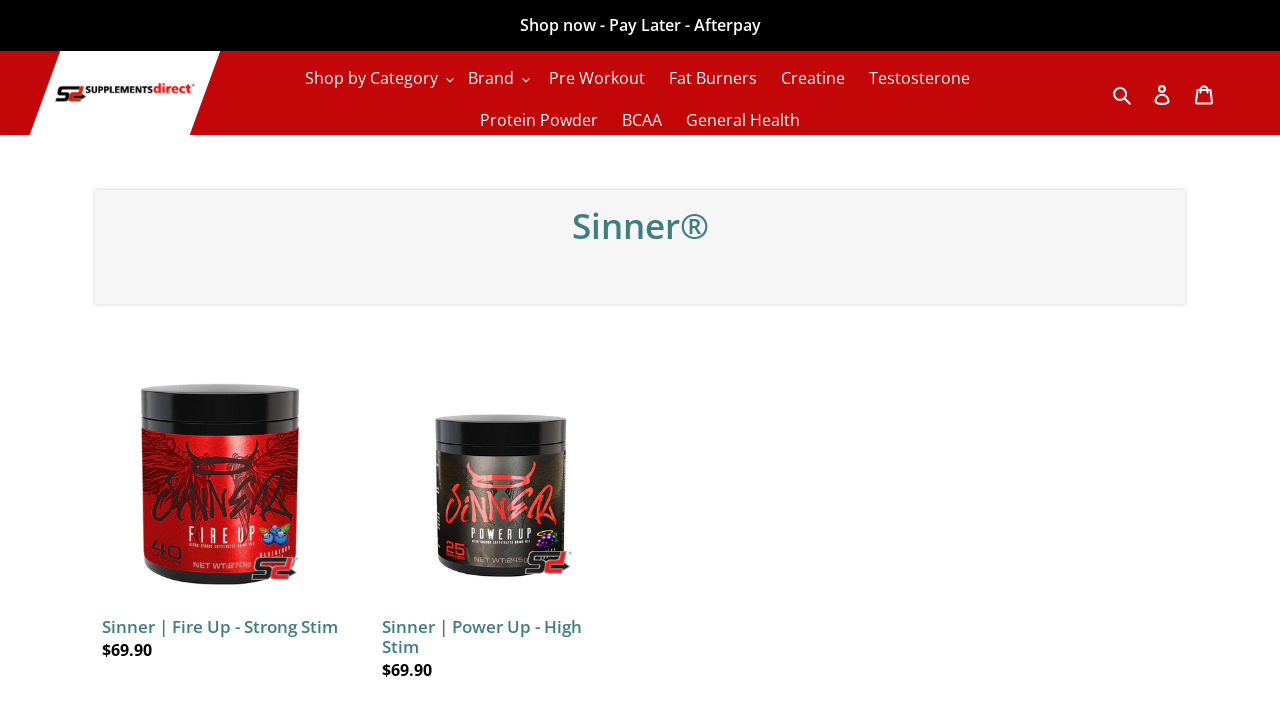

--- FILE ---
content_type: text/html; charset=utf-8
request_url: https://supplementsdirect.co.nz/collections/sinner
body_size: 30900
content:
<!doctype html>
<html class="no-js" lang="en">
<head>
<!-- "snippets/booster-seo.liquid" was not rendered, the associated app was uninstalled -->
  <meta name="facebook-domain-verification" content="la4taz4619w4fen04994mezlx42brb" />
  <meta charset="utf-8">
  <meta http-equiv="X-UA-Compatible" content="IE=edge,chrome=1">
  <meta name="viewport" content="width=device-width,initial-scale=1">
  <meta name="facebook-domain-verification" content="la4taz4619w4fen04994mezlx42brb" />
  <meta name="google-site-verification" content="XI1v1nPFUTYTtLJb1Rh8nWFmUhcwEir1-451Wgu72-k" />
  <meta name="theme-color" content="#101010">

  <link rel="preconnect" href="https://cdn.shopify.com" crossorigin>
  <link rel="preconnect" href="https://fonts.shopifycdn.com" crossorigin>
  <link rel="preconnect" href="https://monorail-edge.shopifysvc.com"><link rel="preload" href="//supplementsdirect.co.nz/cdn/shop/t/22/assets/theme.css?v=136619971045174987231615626219" as="style">
  <link rel="preload" as="font" href="//supplementsdirect.co.nz/cdn/fonts/open_sans/opensans_n6.15aeff3c913c3fe570c19cdfeed14ce10d09fb08.woff2" type="font/woff2" crossorigin>
  <link rel="preload" as="font" href="//supplementsdirect.co.nz/cdn/fonts/open_sans/opensans_n4.c32e4d4eca5273f6d4ee95ddf54b5bbb75fc9b61.woff2" type="font/woff2" crossorigin>
  <link rel="preload" as="font" href="//supplementsdirect.co.nz/cdn/fonts/open_sans/opensans_n7.a9393be1574ea8606c68f4441806b2711d0d13e4.woff2" type="font/woff2" crossorigin>
  <link rel="preload" href="//supplementsdirect.co.nz/cdn/shop/t/22/assets/theme.js?v=182309688514527995131615626220" as="script">
  <link rel="preload" href="//supplementsdirect.co.nz/cdn/shop/t/22/assets/lazysizes.js?v=63098554868324070131615626218" as="script">
  <script src="https://code.jquery.com/jquery-3.6.0.min.js" integrity="sha256-/xUj+3OJU5yExlq6GSYGSHk7tPXikynS7ogEvDej/m4=" crossorigin="anonymous"></script>

  <script src="//supplementsdirect.co.nz/cdn/shop/t/22/assets/custom.js?v=5981129931302961951622705931"></script><link rel="canonical" href="https://supplementsdirect.co.nz/collections/sinner"><link rel="shortcut icon" href="//supplementsdirect.co.nz/cdn/shop/files/SD-HR-Logo-Transparent_aece5230-8541-4c73-8e12-e1bdaeae386f_32x32.gif?v=1613205119" type="image/png">
<!-- /snippets/social-meta-tags.liquid -->


<meta property="og:site_name" content="Supplements Direct®">
<meta property="og:url" content="https://supplementsdirect.co.nz/collections/sinner">
<meta property="og:title" content="Sinner Pre Workout">
<meta property="og:type" content="product.group">
<meta property="og:description" content="Sinneris a high quality brand of supplements that are sold in New Zealand by Supplements Direct®."><meta property="og:image" content="http://supplementsdirect.co.nz/cdn/shop/files/1200x628_419f6e26-26f3-4a0e-8adb-960c727b5425.jpg?v=1622098520">
  <meta property="og:image:secure_url" content="https://supplementsdirect.co.nz/cdn/shop/files/1200x628_419f6e26-26f3-4a0e-8adb-960c727b5425.jpg?v=1622098520">
  <meta property="og:image:width" content="1200">
  <meta property="og:image:height" content="628">


<meta name="twitter:card" content="summary_large_image">
<meta name="twitter:title" content="Sinner Pre Workout">
<meta name="twitter:description" content="Sinneris a high quality brand of supplements that are sold in New Zealand by Supplements Direct®.">

  
<style data-shopify>
:root {
    --color-text: #3d7e82;
    --color-text-rgb: 61, 126, 130;
    --color-body-text: #000000;
    --color-sale-text: #f70000;
    --color-small-button-text-border: #3a3a3a;
    --color-text-field: #ffffff;
    --color-text-field-text: #000000;
    --color-text-field-text-rgb: 0, 0, 0;

    --color-btn-primary: #101010;
    --color-btn-primary-darker: #000000;
    --color-btn-primary-text: #ffffff;

    --color-blankstate: rgba(0, 0, 0, 0.35);
    --color-blankstate-border: rgba(0, 0, 0, 0.2);
    --color-blankstate-background: rgba(0, 0, 0, 0.1);

    --color-text-focus:#2d5c5f;
    --color-overlay-text-focus:#e6e6e6;
    --color-btn-primary-focus:#505050;
    --color-btn-social-focus:#f81d20;
    --color-small-button-text-border-focus:#606060;
    --predictive-search-focus:#f2f2f2;

    --color-body: #ffffff;
    --color-bg: #ffffff;
    --color-bg-rgb: 255, 255, 255;
    --color-bg-alt: rgba(0, 0, 0, 0.05);
    --color-bg-currency-selector: rgba(0, 0, 0, 0.2);

    --color-overlay-title-text: #ffffff;
    --color-image-overlay: #000000;
    --color-image-overlay-rgb: 0, 0, 0;--opacity-image-overlay: 0.4;--hover-overlay-opacity: 0.8;

    --color-border: #c30608;
    --color-border-form: #cccccc;
    --color-border-form-darker: #b3b3b3;

    --svg-select-icon: url(//supplementsdirect.co.nz/cdn/shop/t/22/assets/ico-select.svg?v=29003672709104678581615626231);
    --slick-img-url: url(//supplementsdirect.co.nz/cdn/shop/t/22/assets/ajax-loader.gif?v=41356863302472015721615626216);

    --font-weight-body--bold: 700;
    --font-weight-body--bolder: 700;

    --font-stack-header: "Open Sans", sans-serif;
    --font-style-header: normal;
    --font-weight-header: 600;

    --font-stack-body: "Open Sans", sans-serif;
    --font-style-body: normal;
    --font-weight-body: 400;

    --font-size-header: 26;

    --font-size-base: 16;

    --font-h1-desktop: 35;
    --font-h1-mobile: 32;
    --font-h2-desktop: 20;
    --font-h2-mobile: 18;
    --font-h3-mobile: 20;
    --font-h4-desktop: 17;
    --font-h4-mobile: 15;
    --font-h5-desktop: 15;
    --font-h5-mobile: 13;
    --font-h6-desktop: 14;
    --font-h6-mobile: 12;

    --font-mega-title-large-desktop: 65;

    --font-rich-text-large: 18;
    --font-rich-text-small: 14;

    
--color-video-bg: #f2f2f2;

    
    --global-color-image-loader-primary: rgba(61, 126, 130, 0.06);
    --global-color-image-loader-secondary: rgba(61, 126, 130, 0.12);
  }
</style>


  <style>*,::after,::before{box-sizing:border-box}body{margin:0}body,html{background-color:var(--color-body)}body,button{font-size:calc(var(--font-size-base) * 1px);font-family:var(--font-stack-body);font-style:var(--font-style-body);font-weight:var(--font-weight-body);color:var(--color-text);line-height:1.5}body,button{-webkit-font-smoothing:antialiased;-webkit-text-size-adjust:100%}.border-bottom{border-bottom:1px solid var(--color-border)}.btn--link{background-color:transparent;border:0;margin:0;color:var(--color-text);text-align:left}.text-right{text-align:right}.icon{display:inline-block;width:20px;height:20px;vertical-align:middle;fill:currentColor}.icon__fallback-text,.visually-hidden{position:absolute!important;overflow:hidden;clip:rect(0 0 0 0);height:1px;width:1px;margin:-1px;padding:0;border:0}svg.icon:not(.icon--full-color) circle,svg.icon:not(.icon--full-color) ellipse,svg.icon:not(.icon--full-color) g,svg.icon:not(.icon--full-color) line,svg.icon:not(.icon--full-color) path,svg.icon:not(.icon--full-color) polygon,svg.icon:not(.icon--full-color) polyline,svg.icon:not(.icon--full-color) rect,symbol.icon:not(.icon--full-color) circle,symbol.icon:not(.icon--full-color) ellipse,symbol.icon:not(.icon--full-color) g,symbol.icon:not(.icon--full-color) line,symbol.icon:not(.icon--full-color) path,symbol.icon:not(.icon--full-color) polygon,symbol.icon:not(.icon--full-color) polyline,symbol.icon:not(.icon--full-color) rect{fill:inherit;stroke:inherit}li{list-style:none}.list--inline{padding:0;margin:0}.list--inline>li{display:inline-block;margin-bottom:0;vertical-align:middle}a{color:var(--color-text);text-decoration:none}.h1,.h2,h1,h2{margin:0 0 17.5px;font-family:var(--font-stack-header);font-style:var(--font-style-header);font-weight:var(--font-weight-header);line-height:1.2;overflow-wrap:break-word;word-wrap:break-word}.h1 a,.h2 a,h1 a,h2 a{color:inherit;text-decoration:none;font-weight:inherit}.h1,h1{font-size:calc(((var(--font-h1-desktop))/ (var(--font-size-base))) * 1em);text-transform:none;letter-spacing:0}@media only screen and (max-width:749px){.h1,h1{font-size:calc(((var(--font-h1-mobile))/ (var(--font-size-base))) * 1em)}}.h2,h2{font-size:calc(((var(--font-h2-desktop))/ (var(--font-size-base))) * 1em);text-transform:uppercase;letter-spacing:.1em}@media only screen and (max-width:749px){.h2,h2{font-size:calc(((var(--font-h2-mobile))/ (var(--font-size-base))) * 1em)}}p{color:var(--color-body-text);margin:0 0 19.44444px}@media only screen and (max-width:749px){p{font-size:calc(((var(--font-size-base) - 1)/ (var(--font-size-base))) * 1em)}}p:last-child{margin-bottom:0}@media only screen and (max-width:749px){.small--hide{display:none!important}}.grid{list-style:none;margin:0;padding:0;margin-left:-30px}.grid::after{content:'';display:table;clear:both}@media only screen and (max-width:749px){.grid{margin-left:-22px}}.grid::after{content:'';display:table;clear:both}.grid--no-gutters{margin-left:0}.grid--no-gutters .grid__item{padding-left:0}.grid--table{display:table;table-layout:fixed;width:100%}.grid--table>.grid__item{float:none;display:table-cell;vertical-align:middle}.grid__item{float:left;padding-left:30px;width:100%}@media only screen and (max-width:749px){.grid__item{padding-left:22px}}.grid__item[class*="--push"]{position:relative}@media only screen and (min-width:750px){.medium-up--one-quarter{width:25%}.medium-up--push-one-third{width:33.33%}.medium-up--one-half{width:50%}.medium-up--push-one-third{left:33.33%;position:relative}}.site-header{position:relative;background-color:var(--color-body)}@media only screen and (max-width:749px){.site-header{border-bottom:1px solid var(--color-border)}}@media only screen and (min-width:750px){.site-header{padding:0 55px}.site-header.logo--center{padding-top:30px}}.site-header__logo{margin:15px 0}.logo-align--center .site-header__logo{text-align:center;margin:0 auto}@media only screen and (max-width:749px){.logo-align--center .site-header__logo{text-align:left;margin:15px 0}}@media only screen and (max-width:749px){.site-header__logo{padding-left:22px;text-align:left}.site-header__logo img{margin:0}}.site-header__logo-link{display:inline-block;word-break:break-word}@media only screen and (min-width:750px){.logo-align--center .site-header__logo-link{margin:0 auto}}.site-header__logo-image{display:block}@media only screen and (min-width:750px){.site-header__logo-image{margin:0 auto}}.site-header__logo-image img{width:100%}.site-header__logo-image--centered img{margin:0 auto}.site-header__logo img{display:block}.site-header__icons{position:relative;white-space:nowrap}@media only screen and (max-width:749px){.site-header__icons{width:auto;padding-right:13px}.site-header__icons .btn--link,.site-header__icons .site-header__cart{font-size:calc(((var(--font-size-base))/ (var(--font-size-base))) * 1em)}}.site-header__icons-wrapper{position:relative;display:-webkit-flex;display:-ms-flexbox;display:flex;width:100%;-ms-flex-align:center;-webkit-align-items:center;-moz-align-items:center;-ms-align-items:center;-o-align-items:center;align-items:center;-webkit-justify-content:flex-end;-ms-justify-content:flex-end;justify-content:flex-end}.site-header__account,.site-header__cart,.site-header__search{position:relative}.site-header__search.site-header__icon{display:none}@media only screen and (min-width:1400px){.site-header__search.site-header__icon{display:block}}.site-header__search-toggle{display:block}@media only screen and (min-width:750px){.site-header__account,.site-header__cart{padding:10px 11px}}.site-header__cart-title,.site-header__search-title{position:absolute!important;overflow:hidden;clip:rect(0 0 0 0);height:1px;width:1px;margin:-1px;padding:0;border:0;display:block;vertical-align:middle}.site-header__cart-title{margin-right:3px}.site-header__cart-count{display:flex;align-items:center;justify-content:center;position:absolute;right:.4rem;top:.2rem;font-weight:700;background-color:var(--color-btn-primary);color:var(--color-btn-primary-text);border-radius:50%;min-width:1em;height:1em}.site-header__cart-count span{font-family:HelveticaNeue,"Helvetica Neue",Helvetica,Arial,sans-serif;font-size:calc(11em / 16);line-height:1}@media only screen and (max-width:749px){.site-header__cart-count{top:calc(7em / 16);right:0;border-radius:50%;min-width:calc(19em / 16);height:calc(19em / 16)}}@media only screen and (max-width:749px){.site-header__cart-count span{padding:.25em calc(6em / 16);font-size:12px}}.site-header__menu{display:none}@media only screen and (max-width:749px){.site-header__icon{display:inline-block;vertical-align:middle;padding:10px 11px;margin:0}}@media only screen and (min-width:750px){.site-header__icon .icon-search{margin-right:3px}}.announcement-bar{z-index:10;position:relative;text-align:center;border-bottom:1px solid transparent;padding:2px}.announcement-bar__link{display:block}.announcement-bar__message{display:block;padding:11px 22px;font-size:calc(((16)/ (var(--font-size-base))) * 1em);font-weight:var(--font-weight-header)}@media only screen and (min-width:750px){.announcement-bar__message{padding-left:55px;padding-right:55px}}.site-nav{position:relative;padding:0;text-align:center;margin:25px 0}.site-nav a{padding:3px 10px}.site-nav__link{display:block;white-space:nowrap}.site-nav--centered .site-nav__link{padding-top:0}.site-nav__link .icon-chevron-down{width:calc(8em / 16);height:calc(8em / 16);margin-left:.5rem}.site-nav__label{border-bottom:1px solid transparent}.site-nav__link--active .site-nav__label{border-bottom-color:var(--color-text)}.site-nav__link--button{border:none;background-color:transparent;padding:3px 10px}.site-header__mobile-nav{z-index:11;position:relative;background-color:var(--color-body)}@media only screen and (max-width:749px){.site-header__mobile-nav{display:-webkit-flex;display:-ms-flexbox;display:flex;width:100%;-ms-flex-align:center;-webkit-align-items:center;-moz-align-items:center;-ms-align-items:center;-o-align-items:center;align-items:center}}.mobile-nav--open .icon-close{display:none}.main-content{opacity:0}.main-content .shopify-section{display:none}.main-content .shopify-section:first-child{display:inherit}.critical-hidden{display:none}</style>

  <script>
    window.performance.mark('debut:theme_stylesheet_loaded.start');

    function onLoadStylesheet() {
      performance.mark('debut:theme_stylesheet_loaded.end');
      performance.measure('debut:theme_stylesheet_loaded', 'debut:theme_stylesheet_loaded.start', 'debut:theme_stylesheet_loaded.end');

      var url = "//supplementsdirect.co.nz/cdn/shop/t/22/assets/theme.css?v=136619971045174987231615626219";
      var link = document.querySelector('link[href="' + url + '"]');
      link.loaded = true;
      link.dispatchEvent(new Event('load'));
    }
  </script>

  <link rel="stylesheet" href="//supplementsdirect.co.nz/cdn/shop/t/22/assets/theme.css?v=136619971045174987231615626219" type="text/css" media="print" onload="this.media='all';onLoadStylesheet()">

  <style>
    @font-face {
  font-family: "Open Sans";
  font-weight: 600;
  font-style: normal;
  font-display: swap;
  src: url("//supplementsdirect.co.nz/cdn/fonts/open_sans/opensans_n6.15aeff3c913c3fe570c19cdfeed14ce10d09fb08.woff2") format("woff2"),
       url("//supplementsdirect.co.nz/cdn/fonts/open_sans/opensans_n6.14bef14c75f8837a87f70ce22013cb146ee3e9f3.woff") format("woff");
}

    @font-face {
  font-family: "Open Sans";
  font-weight: 400;
  font-style: normal;
  font-display: swap;
  src: url("//supplementsdirect.co.nz/cdn/fonts/open_sans/opensans_n4.c32e4d4eca5273f6d4ee95ddf54b5bbb75fc9b61.woff2") format("woff2"),
       url("//supplementsdirect.co.nz/cdn/fonts/open_sans/opensans_n4.5f3406f8d94162b37bfa232b486ac93ee892406d.woff") format("woff");
}

    @font-face {
  font-family: "Open Sans";
  font-weight: 700;
  font-style: normal;
  font-display: swap;
  src: url("//supplementsdirect.co.nz/cdn/fonts/open_sans/opensans_n7.a9393be1574ea8606c68f4441806b2711d0d13e4.woff2") format("woff2"),
       url("//supplementsdirect.co.nz/cdn/fonts/open_sans/opensans_n7.7b8af34a6ebf52beb1a4c1d8c73ad6910ec2e553.woff") format("woff");
}

    @font-face {
  font-family: "Open Sans";
  font-weight: 700;
  font-style: normal;
  font-display: swap;
  src: url("//supplementsdirect.co.nz/cdn/fonts/open_sans/opensans_n7.a9393be1574ea8606c68f4441806b2711d0d13e4.woff2") format("woff2"),
       url("//supplementsdirect.co.nz/cdn/fonts/open_sans/opensans_n7.7b8af34a6ebf52beb1a4c1d8c73ad6910ec2e553.woff") format("woff");
}

    @font-face {
  font-family: "Open Sans";
  font-weight: 400;
  font-style: italic;
  font-display: swap;
  src: url("//supplementsdirect.co.nz/cdn/fonts/open_sans/opensans_i4.6f1d45f7a46916cc95c694aab32ecbf7509cbf33.woff2") format("woff2"),
       url("//supplementsdirect.co.nz/cdn/fonts/open_sans/opensans_i4.4efaa52d5a57aa9a57c1556cc2b7465d18839daa.woff") format("woff");
}

    @font-face {
  font-family: "Open Sans";
  font-weight: 700;
  font-style: italic;
  font-display: swap;
  src: url("//supplementsdirect.co.nz/cdn/fonts/open_sans/opensans_i7.916ced2e2ce15f7fcd95d196601a15e7b89ee9a4.woff2") format("woff2"),
       url("//supplementsdirect.co.nz/cdn/fonts/open_sans/opensans_i7.99a9cff8c86ea65461de497ade3d515a98f8b32a.woff") format("woff");
}

  </style>

  <script>
    var theme = {
      breakpoints: {
        medium: 750,
        large: 990,
        widescreen: 1400
      },
      strings: {
        addToCart: "Add to cart",
        soldOut: "Sold out",
        unavailable: "Unavailable",
        regularPrice: "Regular price",
        salePrice: "Sale price",
        sale: "Sale",
        fromLowestPrice: "from [price]",
        vendor: "Vendor",
        showMore: "Show More",
        showLess: "Show Less",
        searchFor: "Search for",
        addressError: "Error looking up that address",
        addressNoResults: "No results for that address",
        addressQueryLimit: "You have exceeded the Google API usage limit. Consider upgrading to a \u003ca href=\"https:\/\/developers.google.com\/maps\/premium\/usage-limits\"\u003ePremium Plan\u003c\/a\u003e.",
        authError: "There was a problem authenticating your Google Maps account.",
        newWindow: "Opens in a new window.",
        external: "Opens external website.",
        newWindowExternal: "Opens external website in a new window.",
        removeLabel: "Remove [product]",
        update: "Update",
        quantity: "Quantity",
        discountedTotal: "Discounted total",
        regularTotal: "Regular total",
        priceColumn: "See Price column for discount details.",
        quantityMinimumMessage: "Quantity must be 1 or more",
        cartError: "There was an error while updating your cart. Please try again.",
        removedItemMessage: "Removed \u003cspan class=\"cart__removed-product-details\"\u003e([quantity]) [link]\u003c\/span\u003e from your cart.",
        unitPrice: "Unit price",
        unitPriceSeparator: "per",
        oneCartCount: "1 item",
        otherCartCount: "[count] items",
        quantityLabel: "Quantity: [count]",
        products: "Products",
        loading: "Loading",
        number_of_results: "[result_number] of [results_count]",
        number_of_results_found: "[results_count] results found",
        one_result_found: "1 result found"
      },
      moneyFormat: "${{amount}}",
      moneyFormatWithCurrency: "${{amount}} NZD",
      settings: {
        predictiveSearchEnabled: true,
        predictiveSearchShowPrice: false,
        predictiveSearchShowVendor: false
      },
      stylesheet: "//supplementsdirect.co.nz/cdn/shop/t/22/assets/theme.css?v=136619971045174987231615626219"
    }

    document.documentElement.className = document.documentElement.className.replace('no-js', 'js');
  </script><script src="//supplementsdirect.co.nz/cdn/shop/t/22/assets/theme.js?v=182309688514527995131615626220" defer="defer"></script>
  <script src="//supplementsdirect.co.nz/cdn/shop/t/22/assets/lazysizes.js?v=63098554868324070131615626218" async="async"></script>

  <script type="text/javascript">
    if (window.MSInputMethodContext && document.documentMode) {
      var scripts = document.getElementsByTagName('script')[0];
      var polyfill = document.createElement("script");
      polyfill.defer = true;
      polyfill.src = "//supplementsdirect.co.nz/cdn/shop/t/22/assets/ie11CustomProperties.min.js?v=146208399201472936201615626218";

      scripts.parentNode.insertBefore(polyfill, scripts);
    }
  </script>
  
  <script src="https://code.jquery.com/jquery-3.6.0.min.js" integrity="sha256-/xUj+3OJU5yExlq6GSYGSHk7tPXikynS7ogEvDej/m4=" crossorigin="anonymous"></script>
  <script src="//supplementsdirect.co.nz/cdn/shop/t/22/assets/ced-custom.js?v=43407362447182412461616055920" defer="defer"></script>
  
  <script>window.performance && window.performance.mark && window.performance.mark('shopify.content_for_header.start');</script><meta id="shopify-digital-wallet" name="shopify-digital-wallet" content="/21418775/digital_wallets/dialog">
<link rel="alternate" type="application/atom+xml" title="Feed" href="/collections/sinner.atom" />
<link rel="alternate" type="application/json+oembed" href="https://supplementsdirect.co.nz/collections/sinner.oembed">
<script async="async" src="/checkouts/internal/preloads.js?locale=en-NZ"></script>
<script id="shopify-features" type="application/json">{"accessToken":"f365723943435ec0957ead02e7ad4a30","betas":["rich-media-storefront-analytics"],"domain":"supplementsdirect.co.nz","predictiveSearch":true,"shopId":21418775,"locale":"en"}</script>
<script>var Shopify = Shopify || {};
Shopify.shop = "supplements-direct-limited.myshopify.com";
Shopify.locale = "en";
Shopify.currency = {"active":"NZD","rate":"1.0"};
Shopify.country = "NZ";
Shopify.theme = {"name":"Debut","id":120156422246,"schema_name":"Debut","schema_version":"17.10.0","theme_store_id":796,"role":"main"};
Shopify.theme.handle = "null";
Shopify.theme.style = {"id":null,"handle":null};
Shopify.cdnHost = "supplementsdirect.co.nz/cdn";
Shopify.routes = Shopify.routes || {};
Shopify.routes.root = "/";</script>
<script type="module">!function(o){(o.Shopify=o.Shopify||{}).modules=!0}(window);</script>
<script>!function(o){function n(){var o=[];function n(){o.push(Array.prototype.slice.apply(arguments))}return n.q=o,n}var t=o.Shopify=o.Shopify||{};t.loadFeatures=n(),t.autoloadFeatures=n()}(window);</script>
<script id="shop-js-analytics" type="application/json">{"pageType":"collection"}</script>
<script defer="defer" async type="module" src="//supplementsdirect.co.nz/cdn/shopifycloud/shop-js/modules/v2/client.init-shop-cart-sync_WVOgQShq.en.esm.js"></script>
<script defer="defer" async type="module" src="//supplementsdirect.co.nz/cdn/shopifycloud/shop-js/modules/v2/chunk.common_C_13GLB1.esm.js"></script>
<script defer="defer" async type="module" src="//supplementsdirect.co.nz/cdn/shopifycloud/shop-js/modules/v2/chunk.modal_CLfMGd0m.esm.js"></script>
<script type="module">
  await import("//supplementsdirect.co.nz/cdn/shopifycloud/shop-js/modules/v2/client.init-shop-cart-sync_WVOgQShq.en.esm.js");
await import("//supplementsdirect.co.nz/cdn/shopifycloud/shop-js/modules/v2/chunk.common_C_13GLB1.esm.js");
await import("//supplementsdirect.co.nz/cdn/shopifycloud/shop-js/modules/v2/chunk.modal_CLfMGd0m.esm.js");

  window.Shopify.SignInWithShop?.initShopCartSync?.({"fedCMEnabled":true,"windoidEnabled":true});

</script>
<script id="__st">var __st={"a":21418775,"offset":46800,"reqid":"cafce5f4-56a1-4128-891a-6421e01d49c9-1769618435","pageurl":"supplementsdirect.co.nz\/collections\/sinner","u":"91d832cddfd3","p":"collection","rtyp":"collection","rid":264667365478};</script>
<script>window.ShopifyPaypalV4VisibilityTracking = true;</script>
<script id="captcha-bootstrap">!function(){'use strict';const t='contact',e='account',n='new_comment',o=[[t,t],['blogs',n],['comments',n],[t,'customer']],c=[[e,'customer_login'],[e,'guest_login'],[e,'recover_customer_password'],[e,'create_customer']],r=t=>t.map((([t,e])=>`form[action*='/${t}']:not([data-nocaptcha='true']) input[name='form_type'][value='${e}']`)).join(','),a=t=>()=>t?[...document.querySelectorAll(t)].map((t=>t.form)):[];function s(){const t=[...o],e=r(t);return a(e)}const i='password',u='form_key',d=['recaptcha-v3-token','g-recaptcha-response','h-captcha-response',i],f=()=>{try{return window.sessionStorage}catch{return}},m='__shopify_v',_=t=>t.elements[u];function p(t,e,n=!1){try{const o=window.sessionStorage,c=JSON.parse(o.getItem(e)),{data:r}=function(t){const{data:e,action:n}=t;return t[m]||n?{data:e,action:n}:{data:t,action:n}}(c);for(const[e,n]of Object.entries(r))t.elements[e]&&(t.elements[e].value=n);n&&o.removeItem(e)}catch(o){console.error('form repopulation failed',{error:o})}}const l='form_type',E='cptcha';function T(t){t.dataset[E]=!0}const w=window,h=w.document,L='Shopify',v='ce_forms',y='captcha';let A=!1;((t,e)=>{const n=(g='f06e6c50-85a8-45c8-87d0-21a2b65856fe',I='https://cdn.shopify.com/shopifycloud/storefront-forms-hcaptcha/ce_storefront_forms_captcha_hcaptcha.v1.5.2.iife.js',D={infoText:'Protected by hCaptcha',privacyText:'Privacy',termsText:'Terms'},(t,e,n)=>{const o=w[L][v],c=o.bindForm;if(c)return c(t,g,e,D).then(n);var r;o.q.push([[t,g,e,D],n]),r=I,A||(h.body.append(Object.assign(h.createElement('script'),{id:'captcha-provider',async:!0,src:r})),A=!0)});var g,I,D;w[L]=w[L]||{},w[L][v]=w[L][v]||{},w[L][v].q=[],w[L][y]=w[L][y]||{},w[L][y].protect=function(t,e){n(t,void 0,e),T(t)},Object.freeze(w[L][y]),function(t,e,n,w,h,L){const[v,y,A,g]=function(t,e,n){const i=e?o:[],u=t?c:[],d=[...i,...u],f=r(d),m=r(i),_=r(d.filter((([t,e])=>n.includes(e))));return[a(f),a(m),a(_),s()]}(w,h,L),I=t=>{const e=t.target;return e instanceof HTMLFormElement?e:e&&e.form},D=t=>v().includes(t);t.addEventListener('submit',(t=>{const e=I(t);if(!e)return;const n=D(e)&&!e.dataset.hcaptchaBound&&!e.dataset.recaptchaBound,o=_(e),c=g().includes(e)&&(!o||!o.value);(n||c)&&t.preventDefault(),c&&!n&&(function(t){try{if(!f())return;!function(t){const e=f();if(!e)return;const n=_(t);if(!n)return;const o=n.value;o&&e.removeItem(o)}(t);const e=Array.from(Array(32),(()=>Math.random().toString(36)[2])).join('');!function(t,e){_(t)||t.append(Object.assign(document.createElement('input'),{type:'hidden',name:u})),t.elements[u].value=e}(t,e),function(t,e){const n=f();if(!n)return;const o=[...t.querySelectorAll(`input[type='${i}']`)].map((({name:t})=>t)),c=[...d,...o],r={};for(const[a,s]of new FormData(t).entries())c.includes(a)||(r[a]=s);n.setItem(e,JSON.stringify({[m]:1,action:t.action,data:r}))}(t,e)}catch(e){console.error('failed to persist form',e)}}(e),e.submit())}));const S=(t,e)=>{t&&!t.dataset[E]&&(n(t,e.some((e=>e===t))),T(t))};for(const o of['focusin','change'])t.addEventListener(o,(t=>{const e=I(t);D(e)&&S(e,y())}));const B=e.get('form_key'),M=e.get(l),P=B&&M;t.addEventListener('DOMContentLoaded',(()=>{const t=y();if(P)for(const e of t)e.elements[l].value===M&&p(e,B);[...new Set([...A(),...v().filter((t=>'true'===t.dataset.shopifyCaptcha))])].forEach((e=>S(e,t)))}))}(h,new URLSearchParams(w.location.search),n,t,e,['guest_login'])})(!0,!0)}();</script>
<script integrity="sha256-4kQ18oKyAcykRKYeNunJcIwy7WH5gtpwJnB7kiuLZ1E=" data-source-attribution="shopify.loadfeatures" defer="defer" src="//supplementsdirect.co.nz/cdn/shopifycloud/storefront/assets/storefront/load_feature-a0a9edcb.js" crossorigin="anonymous"></script>
<script data-source-attribution="shopify.dynamic_checkout.dynamic.init">var Shopify=Shopify||{};Shopify.PaymentButton=Shopify.PaymentButton||{isStorefrontPortableWallets:!0,init:function(){window.Shopify.PaymentButton.init=function(){};var t=document.createElement("script");t.src="https://supplementsdirect.co.nz/cdn/shopifycloud/portable-wallets/latest/portable-wallets.en.js",t.type="module",document.head.appendChild(t)}};
</script>
<script data-source-attribution="shopify.dynamic_checkout.buyer_consent">
  function portableWalletsHideBuyerConsent(e){var t=document.getElementById("shopify-buyer-consent"),n=document.getElementById("shopify-subscription-policy-button");t&&n&&(t.classList.add("hidden"),t.setAttribute("aria-hidden","true"),n.removeEventListener("click",e))}function portableWalletsShowBuyerConsent(e){var t=document.getElementById("shopify-buyer-consent"),n=document.getElementById("shopify-subscription-policy-button");t&&n&&(t.classList.remove("hidden"),t.removeAttribute("aria-hidden"),n.addEventListener("click",e))}window.Shopify?.PaymentButton&&(window.Shopify.PaymentButton.hideBuyerConsent=portableWalletsHideBuyerConsent,window.Shopify.PaymentButton.showBuyerConsent=portableWalletsShowBuyerConsent);
</script>
<script data-source-attribution="shopify.dynamic_checkout.cart.bootstrap">document.addEventListener("DOMContentLoaded",(function(){function t(){return document.querySelector("shopify-accelerated-checkout-cart, shopify-accelerated-checkout")}if(t())Shopify.PaymentButton.init();else{new MutationObserver((function(e,n){t()&&(Shopify.PaymentButton.init(),n.disconnect())})).observe(document.body,{childList:!0,subtree:!0})}}));
</script>

<script>window.performance && window.performance.mark && window.performance.mark('shopify.content_for_header.end');</script>
  
  <link href="//supplementsdirect.co.nz/cdn/shop/t/22/assets/ced-custom.css?v=21821048805797282961622700480" rel="stylesheet" type="text/css" media="all" />


<!-- check for active ws customer --><!-- add querystring to search in test mode -->

<!-- redirect to ws-cart -->

<!-- ajax data  -->


<!-- product data -->


<script>
//==========================================
//      Set global liquid variables
//==========================================
  //general variables
  var wsgVersion = 5.0;
  var wsgActive = true;
  var isWsgCustomer = false;
  var wsgRunCollection;
  var wsgBetaRestrictedCart = true;
  var wsgCollectionObserver;
  var wsgRunProduct;
  var wsgRunCart;
  var wsgCartObserver = false;
  var wsgShopCountryCode = "NZ";
  var wsgRunSinglePage;
  var wsgRunSignup;
  //AJAX variables
  var wsgRunAjax;
  var wsgAjaxCart; 
  var runProxy;
  var hideDomElements = [".hideWsg"]; 
  var wsgData = {"translations":{"enable":false,"language":"english","custom":false},"shop_preferences":{"transitions":{"showTransitions":false,"installedTransitions":true},"retailPrice":{"enable":true,"strikethrough":true,"lowerOpacity":true,"label":" MSRP"},"checkInventory":false,"showShipPartial":false,"minOrder":-1,"exclusions":[],"hideExclusions":true,"draftNotification":true,"autoBackorder":false,"taxRate":-1},"page_styles":{"proxyMargin":0,"btnClasses":"","shipMargin":50},"volume_discounts":{"settings":{"custom_messages":{"custom_banner":{"banner_default":true,"banner_input":"Spend {{$}}, receive {{%}} off of your order."},"custom_success":{"success_default":true,"success_input":"Congratulations!  You received {{%}} off of your order!"}}},"enabled":false,"discounts":[]},"shipping_rates":{"internationalMsg":{"title":"Thank you for your order!","message":"Because you are outside of our home country we will calculate your shipping and send you an invoice shortly."},"ignoreAll":false,"ignoreCarrierRates":false,"useShopifyDefault":true,"freeShippingMin":-1,"fixedPercent":-1,"flatRate":-1,"redirectInternational":false},"single_page":{"collapseCollections":null,"menuAction":"include","message":"","linkInCart":true,"excludeCollections":{"158584864870":{"title":"Clan Cartel","id":"158584864870","handle":"clan-cartel"}}},"net_orders":{"netRedirect":{"title":"Thank you for your order!","message":"","autoEmail":false},"netTag":"","enabled":false,"autoPending":false},"customer":{"signup":{"autoInvite":false,"autoTags":["wholesale"],"taxExempt":true,"message":"Thank you for your interest in a wholesale account. Please fill in the form below and we will get back to you shortly."},"loginMessage":"Log in to your wholesale account here.","accountMessage":"","redirectMessage":"Keep an eye on your email. As soon as we verify your account we will send you an email with a link to set up your password and start shopping."},"quantity":{"cart":{},"migratedToCurrent":true,"collections":[],"products":[]},"activeTags":["wholesale-s"],"hideDrafts":[],"discounts":[{"collectionId":158584864870,"product_id":0,"title":"Clan Cartel","_id":"5fd7e5d3703818005da2ee99","tags":"wholesale-s","scope":"collection","discountType":"percent","amount":1,"id":"hCHI4R6uk","variants":[]}],"server_link":"https://www.wholesalegorilla.app/shop_assets/wsg-index.js"}    
  var wsgProdData = null	
  //product variables
  var wsgCustomerTags = null
  var wsgCollectionsList = null 

  //money formatting
  var wsgMoneyFormat = "${{amount}}";

  
    var wsgCurrentVariant = null;
  
  var wsgAjaxSettings = {};
  var wsgSwatch = "";
  var wsgPriceSelectors = {
    productPrice: [".product__price"],
    collectionPrices: [".price-item--regular",".product-price__price",".price-item--sale"]
  };
  const wsgUseLegacyCollection = false;
  
//Load WSG script
(function(){
  //Libraries required to run Wholesale Gorilla.  Do not delete unless you have uninstalled Wholesale Gorilla.

//shopify common
"undefined"==typeof window.wsgShopify&&(window.wsgShopify={}),wsgShopify.bind=function(t,e){return function(){return t.apply(e,arguments)}},wsgShopify.setSelectorByValue=function(t,e){for(var n=0,i=t.options.length;n<i;n++){var o=t.options[n];if(e==o.value||e==o.innerHTML)return t.selectedIndex=n}},wsgShopify.addListener=function(t,e,n){t.addEventListener?t.addEventListener(e,n,!1):t.attachEvent("on"+e,n)},wsgShopify.postLink=function(t,e){var n=(e=e||{}).method||"post",i=e.parameters||{},o=document.createElement("form");for(var r in o.setAttribute("method",n),o.setAttribute("action",t),i){var l=document.createElement("input");l.setAttribute("type","hidden"),l.setAttribute("name",r),l.setAttribute("value",i[r]),o.appendChild(l)}document.body.appendChild(o),o.submit(),document.body.removeChild(o)},wsgShopify.CountryProvinceSelector=function(t,e,n){this.countryEl=document.getElementById(t),this.provinceEl=document.getElementById(e),this.provinceContainer=document.getElementById(n.hideElement||e),wsgShopify.addListener(this.countryEl,"change",wsgShopify.bind(this.countryHandler,this)),this.initCountry(),this.initProvince()},wsgShopify.CountryProvinceSelector.prototype={initCountry:function(){var t=this.countryEl.getAttribute("data-default");wsgShopify.setSelectorByValue(this.countryEl,t),this.countryHandler()},initProvince:function(){var t=this.provinceEl.getAttribute("data-default");t&&0<this.provinceEl.options.length&&wsgShopify.setSelectorByValue(this.provinceEl,t)},countryHandler:function(){var t=(i=this.countryEl.options[this.countryEl.selectedIndex]).getAttribute("data-provinces"),e=JSON.parse(t);if(this.clearOptions(this.provinceEl),e&&0==e.length)this.provinceContainer.style.display="none";else{for(var n=0;n<e.length;n++){var i;(i=document.createElement("option")).value=e[n][0],i.innerHTML=e[n][1],this.provinceEl.appendChild(i)}this.provinceContainer.style.display=""}},clearOptions:function(t){for(;t.firstChild;)t.removeChild(t.firstChild)},setOptions:function(t,e){var n=0;for(e.length;n<e.length;n++){var i=document.createElement("option");i.value=e[n],i.innerHTML=e[n],t.appendChild(i)}}};

//Option selection
function floatToString(t,e){var o=t.toFixed(e).toString();return o.match(/^\.\d+/)?"0"+o:o}"undefined"==typeof window.wsgShopify&&(window.wsgShopify={}),wsgShopify.each=function(t,e){for(var o=0;o<t.length;o++)e(t[o],o)},wsgShopify.map=function(t,e){for(var o=[],i=0;i<t.length;i++)o.push(e(t[i],i));return o},wsgShopify.arrayIncludes=function(t,e){for(var o=0;o<t.length;o++)if(t[o]==e)return!0;return!1},wsgShopify.uniq=function(t){for(var e=[],o=0;o<t.length;o++)wsgShopify.arrayIncludes(e,t[o])||e.push(t[o]);return e},wsgShopify.isDefined=function(t){return void 0!==t},wsgShopify.getClass=function(t){return Object.prototype.toString.call(t).slice(8,-1)},wsgShopify.extend=function(t,e){function o(){}o.prototype=e.prototype,t.prototype=new o,(t.prototype.constructor=t).baseConstructor=e,t.superClass=e.prototype},wsgShopify.locationSearch=function(){return window.location.search},wsgShopify.locationHash=function(){return window.location.hash},wsgShopify.replaceState=function(t){window.history.replaceState({},document.title,t)},wsgShopify.urlParam=function(t){var e=RegExp("[?&]"+t+"=([^&#]*)").exec(wsgShopify.locationSearch());return e&&decodeURIComponent(e[1].replace(/\+/g," "))},wsgShopify.newState=function(t,e){return(wsgShopify.urlParam(t)?wsgShopify.locationSearch().replace(RegExp("("+t+"=)[^&#]+"),"$1"+e):""===wsgShopify.locationSearch()?"?"+t+"="+e:wsgShopify.locationSearch()+"&"+t+"="+e)+wsgShopify.locationHash()},wsgShopify.setParam=function(t,e){wsgShopify.replaceState(wsgShopify.newState(t,e))},wsgShopify.Product=function(t){wsgShopify.isDefined(t)&&this.update(t)},wsgShopify.Product.prototype.update=function(t){for(property in t)this[property]=t[property]},wsgShopify.Product.prototype.optionNames=function(){return"Array"==wsgShopify.getClass(this.options)?this.options:[]},wsgShopify.Product.prototype.optionValues=function(o){if(!wsgShopify.isDefined(this.variants))return null;var t=wsgShopify.map(this.variants,function(t){var e="option"+(o+1);return t[e]==undefined?null:t[e]});return null==t[0]?null:wsgShopify.uniq(t)},wsgShopify.Product.prototype.getVariant=function(i){var r=null;return i.length!=this.options.length||wsgShopify.each(this.variants,function(t){for(var e=!0,o=0;o<i.length;o++){t["option"+(o+1)]!=i[o]&&(e=!1)}1!=e||(r=t)}),r},wsgShopify.Product.prototype.getVariantById=function(t){for(var e=0;e<this.variants.length;e++){var o=this.variants[e];if(t==o.id)return o}return null},wsgShopify.money_format="$",wsgShopify.formatMoney=function(t,e){function n(t,e){return void 0===t?e:t}function o(t,e,o,i){if(e=n(e,2),o=n(o,","),i=n(i,"."),isNaN(t)||null==t)return 0;var r=(t=(t/100).toFixed(e)).split(".");return r[0].replace(/(\d)(?=(\d\d\d)+(?!\d))/g,"$1"+o)+(r[1]?i+r[1]:"")}"string"==typeof t&&(t=t.replace(".",""));var i="",r=/\{\{\s*(\w+)\s*\}\}/,a=e||this.money_format;switch(a.match(r)[1]){case"amount":i=o(t,2);break;case"amount_no_decimals":i=o(t,0);break;case"amount_with_comma_separator":i=o(t,2,".",",");break;case"amount_with_space_separator":i=o(t,2," ",",");break;case"amount_with_period_and_space_separator":i=o(t,2," ",".");break;case"amount_no_decimals_with_comma_separator":i=o(t,0,".",",");break;case"amount_no_decimals_with_space_separator":i=o(t,0," ");break;case"amount_with_apostrophe_separator":i=o(t,2,"'",".")}return a.replace(r,i)},wsgShopify.OptionSelectors=function(t,e){return this.selectorDivClass="selector-wrapper",this.selectorClass="single-option-selector",this.variantIdFieldIdSuffix="-variant-id",this.variantIdField=null,this.historyState=null,this.selectors=[],this.domIdPrefix=t,this.product=new wsgShopify.Product(e.product),this.onVariantSelected=wsgShopify.isDefined(e.onVariantSelected)?e.onVariantSelected:function(){},this.replaceSelector(t),this.initDropdown(),e.enableHistoryState&&(this.historyState=new wsgShopify.OptionSelectors.HistoryState(this)),!0},wsgShopify.OptionSelectors.prototype.initDropdown=function(){var t={initialLoad:!0};if(!this.selectVariantFromDropdown(t)){var e=this;setTimeout(function(){e.selectVariantFromParams(t)||e.fireOnChangeForFirstDropdown.call(e,t)})}},wsgShopify.OptionSelectors.prototype.fireOnChangeForFirstDropdown=function(t){this.selectors[0].element.onchange(t)},wsgShopify.OptionSelectors.prototype.selectVariantFromParamsOrDropdown=function(t){this.selectVariantFromParams(t)||this.selectVariantFromDropdown(t)},wsgShopify.OptionSelectors.prototype.replaceSelector=function(t){var e=document.getElementById(t),o=e.parentNode;wsgShopify.each(this.buildSelectors(),function(t){o.insertBefore(t,e)}),e.style.display="none",this.variantIdField=e},wsgShopify.OptionSelectors.prototype.selectVariantFromDropdown=function(t){var e=document.getElementById(this.domIdPrefix).querySelector("[selected]");if(e||(e=document.getElementById(this.domIdPrefix).querySelector('[selected="selected"]')),!e)return!1;var o=e.value;return this.selectVariant(o,t)},wsgShopify.OptionSelectors.prototype.selectVariantFromParams=function(t){var e=wsgShopify.urlParam("variant");return this.selectVariant(e,t)},wsgShopify.OptionSelectors.prototype.selectVariant=function(t,e){var o=this.product.getVariantById(t);if(null==o)return!1;for(var i=0;i<this.selectors.length;i++){var r=this.selectors[i].element,n=o[r.getAttribute("data-option")];null!=n&&this.optionExistInSelect(r,n)&&(r.value=n)}return"undefined"!=typeof jQuery?jQuery(this.selectors[0].element).trigger("change",e):this.selectors[0].element.onchange(e),!0},wsgShopify.OptionSelectors.prototype.optionExistInSelect=function(t,e){for(var o=0;o<t.options.length;o++)if(t.options[o].value==e)return!0},wsgShopify.OptionSelectors.prototype.insertSelectors=function(t,e){wsgShopify.isDefined(e)&&this.setMessageElement(e),this.domIdPrefix="product-"+this.product.id+"-variant-selector";var o=document.getElementById(t);wsgShopify.each(this.buildSelectors(),function(t){o.appendChild(t)})},wsgShopify.OptionSelectors.prototype.buildSelectors=function(){for(var t=0;t<this.product.optionNames().length;t++){var e=new wsgShopify.SingleOptionSelector(this,t,this.product.optionNames()[t],this.product.optionValues(t));e.element.disabled=!1,this.selectors.push(e)}var i=this.selectorDivClass,r=this.product.optionNames();return wsgShopify.map(this.selectors,function(t){var e=document.createElement("div");if(e.setAttribute("class",i),1<r.length){var o=document.createElement("label");o.htmlFor=t.element.id,o.innerHTML=t.name,e.appendChild(o)}return e.appendChild(t.element),e})},wsgShopify.OptionSelectors.prototype.selectedValues=function(){for(var t=[],e=0;e<this.selectors.length;e++){var o=this.selectors[e].element.value;t.push(o)}return t},wsgShopify.OptionSelectors.prototype.updateSelectors=function(t,e){var o=this.selectedValues(),i=this.product.getVariant(o);i?(this.variantIdField.disabled=!1,this.variantIdField.value=i.id):this.variantIdField.disabled=!0,this.onVariantSelected(i,this,e),null!=this.historyState&&this.historyState.onVariantChange(i,this,e)},wsgShopify.OptionSelectorsFromDOM=function(t,e){var o=e.optionNames||[],i=e.priceFieldExists||!0,r=e.delimiter||"/",n=this.createProductFromSelector(t,o,i,r);e.product=n,wsgShopify.OptionSelectorsFromDOM.baseConstructor.call(this,t,e)},wsgShopify.extend(wsgShopify.OptionSelectorsFromDOM,wsgShopify.OptionSelectors),wsgShopify.OptionSelectorsFromDOM.prototype.createProductFromSelector=function(t,n,a,s){if(!wsgShopify.isDefined(a))a=!0;if(!wsgShopify.isDefined(s))s="/";var e=document.getElementById(t),o=e.childNodes,p=(e.parentNode,n.length),l=[];wsgShopify.each(o,function(t){if(1==t.nodeType&&"option"==t.tagName.toLowerCase()){var e=t.innerHTML.split(new RegExp("\\s*\\"+s+"\\s*"));0==n.length&&(p=e.length-(a?1:0));var o=e.slice(0,p),i=a?e[p]:"",r=(t.getAttribute("value"),{available:!t.disabled,id:parseFloat(t.value),price:i,option1:o[0],option2:o[1],option3:o[2]});l.push(r)}});var i={variants:l};if(0==n.length){i.options=[];for(var r=0;r<p;r++)i.options[r]="option "+(r+1)}else i.options=n;return i},wsgShopify.SingleOptionSelector=function(o,i,t,e){this.multiSelector=o,this.values=e,this.index=i,this.name=t,this.element=document.createElement("select");for(var r=0;r<e.length;r++){var n=document.createElement("option");n.value=e[r],n.innerHTML=e[r],this.element.appendChild(n)}return this.element.setAttribute("class",this.multiSelector.selectorClass),this.element.setAttribute("data-option","option"+(i+1)),this.element.id=o.domIdPrefix+"-option-"+i,this.element.onchange=function(t,e){e=e||{},o.updateSelectors(i,e)},!0},wsgShopify.Image={preload:function(t,e){for(var o=0;o<t.length;o++){var i=t[o];this.loadImage(this.getSizedImageUrl(i,e))}},loadImage:function(t){(new Image).src=t},switchImage:function(t,e,o){if(t&&e){var i=this.imageSize(e.src),r=this.getSizedImageUrl(t.src,i);o?o(r,t,e):e.src=r}},imageSize:function(t){var e=t.match(/.+_((?:pico|icon|thumb|small|compact|medium|large|grande)|\d{1,4}x\d{0,4}|x\d{1,4})[_\.@]/);return null!==e?e[1]:null},getSizedImageUrl:function(t,e){if(null==e)return t;if("master"==e)return this.removeProtocol(t);var o=t.match(/\.(jpg|jpeg|gif|png|bmp|bitmap|tiff|tif)(\?v=\d+)?$/i);if(null==o)return null;var i=t.split(o[0]),r=o[0];return this.removeProtocol(i[0]+"_"+e+r)},removeProtocol:function(t){return t.replace(/http(s)?:/,"")}},wsgShopify.OptionSelectors.HistoryState=function(t){this.browserSupports()&&this.register(t)},wsgShopify.OptionSelectors.HistoryState.prototype.register=function(t){window.addEventListener("popstate",function(){t.selectVariantFromParamsOrDropdown({popStateCall:!0})})},wsgShopify.OptionSelectors.HistoryState.prototype.onVariantChange=function(t,e,o){this.browserSupports()&&(!t||o.initialLoad||o.popStateCall||wsgShopify.setParam("variant",t.id))},wsgShopify.OptionSelectors.HistoryState.prototype.browserSupports=function(){return window.history&&window.history.replaceState};

    var loadWsg = function(url, callback){
    var script = document.createElement("script");
    script.type = "text/javascript";
    
    // If the browser is Internet Explorer.
    if (script.readyState){ 
      script.onreadystatechange = function(){
        if (script.readyState == "loaded" || script.readyState == "complete"){
          script.onreadystatechange = null;
          callback();
        }
      };
    // For any other browser.
    } else {
      script.onload = function(){
        callback();
      };
    }
    
    script.src = url;
    document.getElementsByTagName("head")[0].appendChild(script);
    };
  
  loadWsg(wsgData.server_link + "?v=5", function(){
  })
})();

//init appropriate WSG process
document.addEventListener("DOMContentLoaded", function(event) {
  //=== PRODUCT===
  
  
	//=== COLLECTION ===
  
  	wsgRunCollection = true;
  	wsgCollectionObserver = false;
  
  
	//=== SEARCH ===
    

	//=== Home ===  
  

	//=== AJAX CART ===
  

  // Force run collection on all templates/pages if we're running the 5+ script
  if (wsgUseLegacyCollection === false) {
    wsgRunCollection = true;
  }

  //update button classes

  jQuery(".wsg-button-fix").addClass("btn btn--small-wide")
  if(jQuery(".wsg-proxy-container").length > 0){
    //update select backgrounds
    let inputBG = jQuery('.wsg-input').css('background-color');
    jQuery('.wsg-proxy-container select').attr('style', 'background-color:' + inputBG + ';');
  }
  
  //=========================
  //         CUSTOM JS
  //==========================
  
})  //end DOM content loaded listener

function wsgCustomJs(){
  jQuery(window).on("load", function(){
    //wsgCustomJs window placeholder
    //update secondary btn color on proxy cart
    if(jQuery("#wsg-checkout-one").length > 0){
        let wsgBtnColor = jQuery("#wsg-checkout-one").css("background-color");
        let wsgBtnBackground = "none";
        let wsgBtnBorder = "thin solid " + wsgBtnColor;
      	let wsgPaddingTop = jQuery("#wsg-checkout-one").css("padding-top");
      	let wsgPaddingLeft = jQuery("#wsg-checkout-one").css("padding-left");
      	let wsgBtnPadding = wsgPaddingTop + " " + wsgPaddingLeft;
        jQuery(".spof-btn").css("background", wsgBtnBackground).css("color", wsgBtnColor).css("border", wsgBtnBorder).css("padding", wsgBtnPadding)
    }  
  })
  //placeholder here
  //----------------------------------------------------------
  //add custom js that only runs for wholesale below this line
  //----------------------------------------------------------
}

function checkAjaxChange(){
    setTimeout(function(){
      if(jQuery("#wsgAjaxChange").length == 0){
        updateWsgAjax();
      } else {
        setTimeout(function(){
        	if(jQuery("#wsgAjaxChange").length == 0){
              updateWsgAjax();
            } else {
              setTimeout(function(){
                if(jQuery("#wsgAjaxChange").length == 0){
                  updateWsgAjax();
                }
              }, 3000)
            }
        }, 1250)
      }
    },500) 

}
function updateWsgAjax(){
  setTimeout(function(){
    jQuery(".wsgAjaxLoad").trigger("click");
  }, 750)
}
</script>

<style>
/*   Signup/login */
  #wsg-signup select, 
  #wsg-signup input, 
  #wsg-signup textarea {
    height: 46px;
    border: thin solid #d1d1d1;
    padding: 6px 10px;
  }
  #wsg-signup textarea {
    min-height: 100px;
  }
  .wsg-login-input {
    height: 46px;
    border: thin solid #d1d1d1;
    padding: 6px 10px;
  }
  .wsg-submit-copy {
  }
  #wsg-signup select {
  }
/*   Quick Order Form */
  .wsg-table td {
   border: none;
   min-width: 150px;
  }
  .wsg-table tr {
   border-bottom: thin solid #d1d1d1; 
    border-left: none;
  }
  .wsg-table input[type="number"] {
    border: thin solid #d1d1d1;
    padding: 5px 15px;
    min-height: 42px;
  }
  #wsg-spof-link a {
    text-decoration: inherit;
    color: inherit;
  }
  .wsg-proxy-container a {
    text-decoration: inherit;
    color: inherit;    
  }
  @media screen and (max-width:768px){
    .wsg-proxy-container .wsg-table input[type="number"] {
     	max-width: 80%; 
    }
    .wsg-center img {
    	width: 50px !important;
    }
    .wsg-variant-price-area {
      min-width: 70px !important;
    }
  }
  /* Submit button */
  #wsg-cart-update{
    padding: 8px 10px;
    min-height: 45px;
    max-width: 100% !important;
  }
  .wsg-table {
    background: inherit !important;
  }
  .wsg-spof-container-main {
    background: inherit !important;
  }
  /* General fixes */
  .wsg-one-half {
    
  }
  .wsg-button-fix {
  
  }

  .wsg-hide-prices {
    opacity: 0;
    
  }
  
</style>



<script>

  const currentPageUrl = "https://supplementsdirect.co.nz/collections/sinner";

  const wsgExclusionConfig = {
    currentPageUrl: currentPageUrl,
    customerTags: wsgCustomerTags,
    productExclusionTags: wsgData.shop_preferences.exclusions,
    isWsgCustomer: isWsgCustomer,
    excludedSections: [],
    productSelectors: [],
  }


  var loadExclusions = function (url, callback) {
    var script = document.createElement("script");
    script.setAttribute("defer", "")
    script.type = "text/javascript";

    // If the browser is Internet Explorer.
    if (script.readyState) {
      script.onreadystatechange = function () {
        if (script.readyState == "loaded" || script.readyState == "complete") {
          script.onreadystatechange = null;
          callback();
        }
      };
      // For any other browser.
    } else {
      script.onload = function () {
        callback();
      };
    }

    script.src = url;
    document.getElementsByTagName("head")[0].appendChild(script);
  };

  loadExclusions(wsgData.server_link.split("wsg-index.js")[0] + "wsg-exclusions.js", function () {
  })

</script>
<link href="https://monorail-edge.shopifysvc.com" rel="dns-prefetch">
<script>(function(){if ("sendBeacon" in navigator && "performance" in window) {try {var session_token_from_headers = performance.getEntriesByType('navigation')[0].serverTiming.find(x => x.name == '_s').description;} catch {var session_token_from_headers = undefined;}var session_cookie_matches = document.cookie.match(/_shopify_s=([^;]*)/);var session_token_from_cookie = session_cookie_matches && session_cookie_matches.length === 2 ? session_cookie_matches[1] : "";var session_token = session_token_from_headers || session_token_from_cookie || "";function handle_abandonment_event(e) {var entries = performance.getEntries().filter(function(entry) {return /monorail-edge.shopifysvc.com/.test(entry.name);});if (!window.abandonment_tracked && entries.length === 0) {window.abandonment_tracked = true;var currentMs = Date.now();var navigation_start = performance.timing.navigationStart;var payload = {shop_id: 21418775,url: window.location.href,navigation_start,duration: currentMs - navigation_start,session_token,page_type: "collection"};window.navigator.sendBeacon("https://monorail-edge.shopifysvc.com/v1/produce", JSON.stringify({schema_id: "online_store_buyer_site_abandonment/1.1",payload: payload,metadata: {event_created_at_ms: currentMs,event_sent_at_ms: currentMs}}));}}window.addEventListener('pagehide', handle_abandonment_event);}}());</script>
<script id="web-pixels-manager-setup">(function e(e,d,r,n,o){if(void 0===o&&(o={}),!Boolean(null===(a=null===(i=window.Shopify)||void 0===i?void 0:i.analytics)||void 0===a?void 0:a.replayQueue)){var i,a;window.Shopify=window.Shopify||{};var t=window.Shopify;t.analytics=t.analytics||{};var s=t.analytics;s.replayQueue=[],s.publish=function(e,d,r){return s.replayQueue.push([e,d,r]),!0};try{self.performance.mark("wpm:start")}catch(e){}var l=function(){var e={modern:/Edge?\/(1{2}[4-9]|1[2-9]\d|[2-9]\d{2}|\d{4,})\.\d+(\.\d+|)|Firefox\/(1{2}[4-9]|1[2-9]\d|[2-9]\d{2}|\d{4,})\.\d+(\.\d+|)|Chrom(ium|e)\/(9{2}|\d{3,})\.\d+(\.\d+|)|(Maci|X1{2}).+ Version\/(15\.\d+|(1[6-9]|[2-9]\d|\d{3,})\.\d+)([,.]\d+|)( \(\w+\)|)( Mobile\/\w+|) Safari\/|Chrome.+OPR\/(9{2}|\d{3,})\.\d+\.\d+|(CPU[ +]OS|iPhone[ +]OS|CPU[ +]iPhone|CPU IPhone OS|CPU iPad OS)[ +]+(15[._]\d+|(1[6-9]|[2-9]\d|\d{3,})[._]\d+)([._]\d+|)|Android:?[ /-](13[3-9]|1[4-9]\d|[2-9]\d{2}|\d{4,})(\.\d+|)(\.\d+|)|Android.+Firefox\/(13[5-9]|1[4-9]\d|[2-9]\d{2}|\d{4,})\.\d+(\.\d+|)|Android.+Chrom(ium|e)\/(13[3-9]|1[4-9]\d|[2-9]\d{2}|\d{4,})\.\d+(\.\d+|)|SamsungBrowser\/([2-9]\d|\d{3,})\.\d+/,legacy:/Edge?\/(1[6-9]|[2-9]\d|\d{3,})\.\d+(\.\d+|)|Firefox\/(5[4-9]|[6-9]\d|\d{3,})\.\d+(\.\d+|)|Chrom(ium|e)\/(5[1-9]|[6-9]\d|\d{3,})\.\d+(\.\d+|)([\d.]+$|.*Safari\/(?![\d.]+ Edge\/[\d.]+$))|(Maci|X1{2}).+ Version\/(10\.\d+|(1[1-9]|[2-9]\d|\d{3,})\.\d+)([,.]\d+|)( \(\w+\)|)( Mobile\/\w+|) Safari\/|Chrome.+OPR\/(3[89]|[4-9]\d|\d{3,})\.\d+\.\d+|(CPU[ +]OS|iPhone[ +]OS|CPU[ +]iPhone|CPU IPhone OS|CPU iPad OS)[ +]+(10[._]\d+|(1[1-9]|[2-9]\d|\d{3,})[._]\d+)([._]\d+|)|Android:?[ /-](13[3-9]|1[4-9]\d|[2-9]\d{2}|\d{4,})(\.\d+|)(\.\d+|)|Mobile Safari.+OPR\/([89]\d|\d{3,})\.\d+\.\d+|Android.+Firefox\/(13[5-9]|1[4-9]\d|[2-9]\d{2}|\d{4,})\.\d+(\.\d+|)|Android.+Chrom(ium|e)\/(13[3-9]|1[4-9]\d|[2-9]\d{2}|\d{4,})\.\d+(\.\d+|)|Android.+(UC? ?Browser|UCWEB|U3)[ /]?(15\.([5-9]|\d{2,})|(1[6-9]|[2-9]\d|\d{3,})\.\d+)\.\d+|SamsungBrowser\/(5\.\d+|([6-9]|\d{2,})\.\d+)|Android.+MQ{2}Browser\/(14(\.(9|\d{2,})|)|(1[5-9]|[2-9]\d|\d{3,})(\.\d+|))(\.\d+|)|K[Aa][Ii]OS\/(3\.\d+|([4-9]|\d{2,})\.\d+)(\.\d+|)/},d=e.modern,r=e.legacy,n=navigator.userAgent;return n.match(d)?"modern":n.match(r)?"legacy":"unknown"}(),u="modern"===l?"modern":"legacy",c=(null!=n?n:{modern:"",legacy:""})[u],f=function(e){return[e.baseUrl,"/wpm","/b",e.hashVersion,"modern"===e.buildTarget?"m":"l",".js"].join("")}({baseUrl:d,hashVersion:r,buildTarget:u}),m=function(e){var d=e.version,r=e.bundleTarget,n=e.surface,o=e.pageUrl,i=e.monorailEndpoint;return{emit:function(e){var a=e.status,t=e.errorMsg,s=(new Date).getTime(),l=JSON.stringify({metadata:{event_sent_at_ms:s},events:[{schema_id:"web_pixels_manager_load/3.1",payload:{version:d,bundle_target:r,page_url:o,status:a,surface:n,error_msg:t},metadata:{event_created_at_ms:s}}]});if(!i)return console&&console.warn&&console.warn("[Web Pixels Manager] No Monorail endpoint provided, skipping logging."),!1;try{return self.navigator.sendBeacon.bind(self.navigator)(i,l)}catch(e){}var u=new XMLHttpRequest;try{return u.open("POST",i,!0),u.setRequestHeader("Content-Type","text/plain"),u.send(l),!0}catch(e){return console&&console.warn&&console.warn("[Web Pixels Manager] Got an unhandled error while logging to Monorail."),!1}}}}({version:r,bundleTarget:l,surface:e.surface,pageUrl:self.location.href,monorailEndpoint:e.monorailEndpoint});try{o.browserTarget=l,function(e){var d=e.src,r=e.async,n=void 0===r||r,o=e.onload,i=e.onerror,a=e.sri,t=e.scriptDataAttributes,s=void 0===t?{}:t,l=document.createElement("script"),u=document.querySelector("head"),c=document.querySelector("body");if(l.async=n,l.src=d,a&&(l.integrity=a,l.crossOrigin="anonymous"),s)for(var f in s)if(Object.prototype.hasOwnProperty.call(s,f))try{l.dataset[f]=s[f]}catch(e){}if(o&&l.addEventListener("load",o),i&&l.addEventListener("error",i),u)u.appendChild(l);else{if(!c)throw new Error("Did not find a head or body element to append the script");c.appendChild(l)}}({src:f,async:!0,onload:function(){if(!function(){var e,d;return Boolean(null===(d=null===(e=window.Shopify)||void 0===e?void 0:e.analytics)||void 0===d?void 0:d.initialized)}()){var d=window.webPixelsManager.init(e)||void 0;if(d){var r=window.Shopify.analytics;r.replayQueue.forEach((function(e){var r=e[0],n=e[1],o=e[2];d.publishCustomEvent(r,n,o)})),r.replayQueue=[],r.publish=d.publishCustomEvent,r.visitor=d.visitor,r.initialized=!0}}},onerror:function(){return m.emit({status:"failed",errorMsg:"".concat(f," has failed to load")})},sri:function(e){var d=/^sha384-[A-Za-z0-9+/=]+$/;return"string"==typeof e&&d.test(e)}(c)?c:"",scriptDataAttributes:o}),m.emit({status:"loading"})}catch(e){m.emit({status:"failed",errorMsg:(null==e?void 0:e.message)||"Unknown error"})}}})({shopId: 21418775,storefrontBaseUrl: "https://supplementsdirect.co.nz",extensionsBaseUrl: "https://extensions.shopifycdn.com/cdn/shopifycloud/web-pixels-manager",monorailEndpoint: "https://monorail-edge.shopifysvc.com/unstable/produce_batch",surface: "storefront-renderer",enabledBetaFlags: ["2dca8a86"],webPixelsConfigList: [{"id":"54820966","eventPayloadVersion":"v1","runtimeContext":"LAX","scriptVersion":"1","type":"CUSTOM","privacyPurposes":["MARKETING"],"name":"Meta pixel (migrated)"},{"id":"86605926","eventPayloadVersion":"v1","runtimeContext":"LAX","scriptVersion":"1","type":"CUSTOM","privacyPurposes":["ANALYTICS"],"name":"Google Analytics tag (migrated)"},{"id":"shopify-app-pixel","configuration":"{}","eventPayloadVersion":"v1","runtimeContext":"STRICT","scriptVersion":"0450","apiClientId":"shopify-pixel","type":"APP","privacyPurposes":["ANALYTICS","MARKETING"]},{"id":"shopify-custom-pixel","eventPayloadVersion":"v1","runtimeContext":"LAX","scriptVersion":"0450","apiClientId":"shopify-pixel","type":"CUSTOM","privacyPurposes":["ANALYTICS","MARKETING"]}],isMerchantRequest: false,initData: {"shop":{"name":"Supplements Direct®","paymentSettings":{"currencyCode":"NZD"},"myshopifyDomain":"supplements-direct-limited.myshopify.com","countryCode":"NZ","storefrontUrl":"https:\/\/supplementsdirect.co.nz"},"customer":null,"cart":null,"checkout":null,"productVariants":[],"purchasingCompany":null},},"https://supplementsdirect.co.nz/cdn","fcfee988w5aeb613cpc8e4bc33m6693e112",{"modern":"","legacy":""},{"shopId":"21418775","storefrontBaseUrl":"https:\/\/supplementsdirect.co.nz","extensionBaseUrl":"https:\/\/extensions.shopifycdn.com\/cdn\/shopifycloud\/web-pixels-manager","surface":"storefront-renderer","enabledBetaFlags":"[\"2dca8a86\"]","isMerchantRequest":"false","hashVersion":"fcfee988w5aeb613cpc8e4bc33m6693e112","publish":"custom","events":"[[\"page_viewed\",{}],[\"collection_viewed\",{\"collection\":{\"id\":\"264667365478\",\"title\":\"Sinner®\",\"productVariants\":[{\"price\":{\"amount\":69.9,\"currencyCode\":\"NZD\"},\"product\":{\"title\":\"Sinner | Fire Up - Strong Stim\",\"vendor\":\"Sinner\",\"id\":\"6751598510182\",\"untranslatedTitle\":\"Sinner | Fire Up - Strong Stim\",\"url\":\"\/products\/sinner-fire-up-strong-stim\",\"type\":\"Pre Workout Supplements\"},\"id\":\"39717656559718\",\"image\":{\"src\":\"\/\/supplementsdirect.co.nz\/cdn\/shop\/products\/sinner-fire-up-shaker-sky-nutrition-40-serves-blueberry-devil-858457_2048x2048copy.jpg?v=1657603233\"},\"sku\":\"9351648002774\",\"title\":\"Blueberry Devil \/ 40 Servings\",\"untranslatedTitle\":\"Blueberry Devil \/ 40 Servings\"},{\"price\":{\"amount\":69.9,\"currencyCode\":\"NZD\"},\"product\":{\"title\":\"Sinner | Power Up - High Stim\",\"vendor\":\"Sinner\",\"id\":\"6751605850214\",\"untranslatedTitle\":\"Sinner | Power Up - High Stim\",\"url\":\"\/products\/sinner-power-up-high-stim\",\"type\":\"Pre Workout Supplements\"},\"id\":\"39717685756006\",\"image\":{\"src\":\"\/\/supplementsdirect.co.nz\/cdn\/shop\/products\/Sinner-Power-Up-guilty-grapecopy.jpg?v=1657603953\"},\"sku\":\"0754523531977\",\"title\":\"Blueberry Devil \/ 25 Servings\",\"untranslatedTitle\":\"Blueberry Devil \/ 25 Servings\"}]}}]]"});</script><script>
  window.ShopifyAnalytics = window.ShopifyAnalytics || {};
  window.ShopifyAnalytics.meta = window.ShopifyAnalytics.meta || {};
  window.ShopifyAnalytics.meta.currency = 'NZD';
  var meta = {"products":[{"id":6751598510182,"gid":"gid:\/\/shopify\/Product\/6751598510182","vendor":"Sinner","type":"Pre Workout Supplements","handle":"sinner-fire-up-strong-stim","variants":[{"id":39717656559718,"price":6990,"name":"Sinner | Fire Up - Strong Stim - Blueberry Devil \/ 40 Servings","public_title":"Blueberry Devil \/ 40 Servings","sku":"9351648002774"}],"remote":false},{"id":6751605850214,"gid":"gid:\/\/shopify\/Product\/6751605850214","vendor":"Sinner","type":"Pre Workout Supplements","handle":"sinner-power-up-high-stim","variants":[{"id":39717685756006,"price":6990,"name":"Sinner | Power Up - High Stim - Blueberry Devil \/ 25 Servings","public_title":"Blueberry Devil \/ 25 Servings","sku":"0754523531977"},{"id":39717685788774,"price":6990,"name":"Sinner | Power Up - High Stim - Guilty Grape \/ 25 Servings","public_title":"Guilty Grape \/ 25 Servings","sku":"0746935737603"}],"remote":false}],"page":{"pageType":"collection","resourceType":"collection","resourceId":264667365478,"requestId":"cafce5f4-56a1-4128-891a-6421e01d49c9-1769618435"}};
  for (var attr in meta) {
    window.ShopifyAnalytics.meta[attr] = meta[attr];
  }
</script>
<script class="analytics">
  (function () {
    var customDocumentWrite = function(content) {
      var jquery = null;

      if (window.jQuery) {
        jquery = window.jQuery;
      } else if (window.Checkout && window.Checkout.$) {
        jquery = window.Checkout.$;
      }

      if (jquery) {
        jquery('body').append(content);
      }
    };

    var hasLoggedConversion = function(token) {
      if (token) {
        return document.cookie.indexOf('loggedConversion=' + token) !== -1;
      }
      return false;
    }

    var setCookieIfConversion = function(token) {
      if (token) {
        var twoMonthsFromNow = new Date(Date.now());
        twoMonthsFromNow.setMonth(twoMonthsFromNow.getMonth() + 2);

        document.cookie = 'loggedConversion=' + token + '; expires=' + twoMonthsFromNow;
      }
    }

    var trekkie = window.ShopifyAnalytics.lib = window.trekkie = window.trekkie || [];
    if (trekkie.integrations) {
      return;
    }
    trekkie.methods = [
      'identify',
      'page',
      'ready',
      'track',
      'trackForm',
      'trackLink'
    ];
    trekkie.factory = function(method) {
      return function() {
        var args = Array.prototype.slice.call(arguments);
        args.unshift(method);
        trekkie.push(args);
        return trekkie;
      };
    };
    for (var i = 0; i < trekkie.methods.length; i++) {
      var key = trekkie.methods[i];
      trekkie[key] = trekkie.factory(key);
    }
    trekkie.load = function(config) {
      trekkie.config = config || {};
      trekkie.config.initialDocumentCookie = document.cookie;
      var first = document.getElementsByTagName('script')[0];
      var script = document.createElement('script');
      script.type = 'text/javascript';
      script.onerror = function(e) {
        var scriptFallback = document.createElement('script');
        scriptFallback.type = 'text/javascript';
        scriptFallback.onerror = function(error) {
                var Monorail = {
      produce: function produce(monorailDomain, schemaId, payload) {
        var currentMs = new Date().getTime();
        var event = {
          schema_id: schemaId,
          payload: payload,
          metadata: {
            event_created_at_ms: currentMs,
            event_sent_at_ms: currentMs
          }
        };
        return Monorail.sendRequest("https://" + monorailDomain + "/v1/produce", JSON.stringify(event));
      },
      sendRequest: function sendRequest(endpointUrl, payload) {
        // Try the sendBeacon API
        if (window && window.navigator && typeof window.navigator.sendBeacon === 'function' && typeof window.Blob === 'function' && !Monorail.isIos12()) {
          var blobData = new window.Blob([payload], {
            type: 'text/plain'
          });

          if (window.navigator.sendBeacon(endpointUrl, blobData)) {
            return true;
          } // sendBeacon was not successful

        } // XHR beacon

        var xhr = new XMLHttpRequest();

        try {
          xhr.open('POST', endpointUrl);
          xhr.setRequestHeader('Content-Type', 'text/plain');
          xhr.send(payload);
        } catch (e) {
          console.log(e);
        }

        return false;
      },
      isIos12: function isIos12() {
        return window.navigator.userAgent.lastIndexOf('iPhone; CPU iPhone OS 12_') !== -1 || window.navigator.userAgent.lastIndexOf('iPad; CPU OS 12_') !== -1;
      }
    };
    Monorail.produce('monorail-edge.shopifysvc.com',
      'trekkie_storefront_load_errors/1.1',
      {shop_id: 21418775,
      theme_id: 120156422246,
      app_name: "storefront",
      context_url: window.location.href,
      source_url: "//supplementsdirect.co.nz/cdn/s/trekkie.storefront.a804e9514e4efded663580eddd6991fcc12b5451.min.js"});

        };
        scriptFallback.async = true;
        scriptFallback.src = '//supplementsdirect.co.nz/cdn/s/trekkie.storefront.a804e9514e4efded663580eddd6991fcc12b5451.min.js';
        first.parentNode.insertBefore(scriptFallback, first);
      };
      script.async = true;
      script.src = '//supplementsdirect.co.nz/cdn/s/trekkie.storefront.a804e9514e4efded663580eddd6991fcc12b5451.min.js';
      first.parentNode.insertBefore(script, first);
    };
    trekkie.load(
      {"Trekkie":{"appName":"storefront","development":false,"defaultAttributes":{"shopId":21418775,"isMerchantRequest":null,"themeId":120156422246,"themeCityHash":"4869291562887606328","contentLanguage":"en","currency":"NZD","eventMetadataId":"32cd5e75-bf16-4512-a901-74a479b77a41"},"isServerSideCookieWritingEnabled":true,"monorailRegion":"shop_domain","enabledBetaFlags":["65f19447","b5387b81"]},"Session Attribution":{},"S2S":{"facebookCapiEnabled":false,"source":"trekkie-storefront-renderer","apiClientId":580111}}
    );

    var loaded = false;
    trekkie.ready(function() {
      if (loaded) return;
      loaded = true;

      window.ShopifyAnalytics.lib = window.trekkie;

      var originalDocumentWrite = document.write;
      document.write = customDocumentWrite;
      try { window.ShopifyAnalytics.merchantGoogleAnalytics.call(this); } catch(error) {};
      document.write = originalDocumentWrite;

      window.ShopifyAnalytics.lib.page(null,{"pageType":"collection","resourceType":"collection","resourceId":264667365478,"requestId":"cafce5f4-56a1-4128-891a-6421e01d49c9-1769618435","shopifyEmitted":true});

      var match = window.location.pathname.match(/checkouts\/(.+)\/(thank_you|post_purchase)/)
      var token = match? match[1]: undefined;
      if (!hasLoggedConversion(token)) {
        setCookieIfConversion(token);
        window.ShopifyAnalytics.lib.track("Viewed Product Category",{"currency":"NZD","category":"Collection: sinner","collectionName":"sinner","collectionId":264667365478,"nonInteraction":true},undefined,undefined,{"shopifyEmitted":true});
      }
    });


        var eventsListenerScript = document.createElement('script');
        eventsListenerScript.async = true;
        eventsListenerScript.src = "//supplementsdirect.co.nz/cdn/shopifycloud/storefront/assets/shop_events_listener-3da45d37.js";
        document.getElementsByTagName('head')[0].appendChild(eventsListenerScript);

})();</script>
  <script>
  if (!window.ga || (window.ga && typeof window.ga !== 'function')) {
    window.ga = function ga() {
      (window.ga.q = window.ga.q || []).push(arguments);
      if (window.Shopify && window.Shopify.analytics && typeof window.Shopify.analytics.publish === 'function') {
        window.Shopify.analytics.publish("ga_stub_called", {}, {sendTo: "google_osp_migration"});
      }
      console.error("Shopify's Google Analytics stub called with:", Array.from(arguments), "\nSee https://help.shopify.com/manual/promoting-marketing/pixels/pixel-migration#google for more information.");
    };
    if (window.Shopify && window.Shopify.analytics && typeof window.Shopify.analytics.publish === 'function') {
      window.Shopify.analytics.publish("ga_stub_initialized", {}, {sendTo: "google_osp_migration"});
    }
  }
</script>
<script
  defer
  src="https://supplementsdirect.co.nz/cdn/shopifycloud/perf-kit/shopify-perf-kit-3.1.0.min.js"
  data-application="storefront-renderer"
  data-shop-id="21418775"
  data-render-region="gcp-us-east1"
  data-page-type="collection"
  data-theme-instance-id="120156422246"
  data-theme-name="Debut"
  data-theme-version="17.10.0"
  data-monorail-region="shop_domain"
  data-resource-timing-sampling-rate="10"
  data-shs="true"
  data-shs-beacon="true"
  data-shs-export-with-fetch="true"
  data-shs-logs-sample-rate="1"
  data-shs-beacon-endpoint="https://supplementsdirect.co.nz/api/collect"
></script>
</head>

<body class="template-collection">

  <a class="in-page-link visually-hidden skip-link" href="#MainContent">Skip to content</a><style data-shopify>

  .cart-popup {
    box-shadow: 1px 1px 10px 2px rgba(195, 6, 8, 0.5);
  }</style><div class="cart-popup-wrapper cart-popup-wrapper--hidden critical-hidden" role="dialog" aria-modal="true" aria-labelledby="CartPopupHeading" data-cart-popup-wrapper>
  <div class="cart-popup" data-cart-popup tabindex="-1">
    <div class="cart-popup__header">
      <h2 id="CartPopupHeading" class="cart-popup__heading">Just added to your cart</h2>
      <button class="cart-popup__close" aria-label="Close" data-cart-popup-close><svg aria-hidden="true" focusable="false" role="presentation" class="icon icon-close" viewBox="0 0 40 40"><path d="M23.868 20.015L39.117 4.78c1.11-1.108 1.11-2.77 0-3.877-1.109-1.108-2.773-1.108-3.882 0L19.986 16.137 4.737.904C3.628-.204 1.965-.204.856.904c-1.11 1.108-1.11 2.77 0 3.877l15.249 15.234L.855 35.248c-1.108 1.108-1.108 2.77 0 3.877.555.554 1.248.831 1.942.831s1.386-.277 1.94-.83l15.25-15.234 15.248 15.233c.555.554 1.248.831 1.941.831s1.387-.277 1.941-.83c1.11-1.109 1.11-2.77 0-3.878L23.868 20.015z" class="layer"/></svg></button>
    </div>
    <div class="cart-popup-item">
      <div class="cart-popup-item__image-wrapper hide" data-cart-popup-image-wrapper data-image-loading-animation></div>
      <div class="cart-popup-item__description">
        <div>
          <h3 class="cart-popup-item__title" data-cart-popup-title></h3>
          <ul class="product-details" aria-label="Product details" data-cart-popup-product-details></ul>
        </div>
        <div class="cart-popup-item__quantity">
          <span class="visually-hidden" data-cart-popup-quantity-label></span>
          <span aria-hidden="true">Qty:</span>
          <span aria-hidden="true" data-cart-popup-quantity></span>
        </div>
      </div>
    </div>

    <a href="/cart" class="cart-popup__cta-link btn btn--secondary-accent">
      View cart (<span data-cart-popup-cart-quantity></span>)
    </a>

    <div class="cart-popup__dismiss">
      <button class="cart-popup__dismiss-button text-link text-link--accent" data-cart-popup-dismiss>
        Continue shopping
      </button>
    </div>
  </div>
</div>

<div id="shopify-section-header" class="shopify-section">
  <style>
    
      .site-header__logo-image {
        max-width: 140px;
      }
    

    
      .site-header__logo-image {
        margin: 0;
      }
    
  </style>


<div id="SearchDrawer" class="search-bar drawer drawer--top critical-hidden" role="dialog" aria-modal="true" aria-label="Search" data-predictive-search-drawer>
  <div class="search-bar__interior">
    <div class="search-form__container" data-search-form-container>
      <form class="search-form search-bar__form" action="/search" method="get" role="search">
        <div class="search-form__input-wrapper">
          <input
            type="text"
            name="q"
            placeholder="Search"
            role="combobox"
            aria-autocomplete="list"
            aria-owns="predictive-search-results"
            aria-expanded="false"
            aria-label="Search"
            aria-haspopup="listbox"
            class="search-form__input search-bar__input"
            data-predictive-search-drawer-input
            data-base-url="/search"
          />
          <input type="hidden" name="options[prefix]" value="last" aria-hidden="true" />
          <div class="predictive-search-wrapper predictive-search-wrapper--drawer" data-predictive-search-mount="drawer"></div>
        </div>

        <button class="search-bar__submit search-form__submit"
          type="submit"
          data-search-form-submit>
          <svg aria-hidden="true" focusable="false" role="presentation" class="icon icon-search" viewBox="0 0 37 40"><path d="M35.6 36l-9.8-9.8c4.1-5.4 3.6-13.2-1.3-18.1-5.4-5.4-14.2-5.4-19.7 0-5.4 5.4-5.4 14.2 0 19.7 2.6 2.6 6.1 4.1 9.8 4.1 3 0 5.9-1 8.3-2.8l9.8 9.8c.4.4.9.6 1.4.6s1-.2 1.4-.6c.9-.9.9-2.1.1-2.9zm-20.9-8.2c-2.6 0-5.1-1-7-2.9-3.9-3.9-3.9-10.1 0-14C9.6 9 12.2 8 14.7 8s5.1 1 7 2.9c3.9 3.9 3.9 10.1 0 14-1.9 1.9-4.4 2.9-7 2.9z"/></svg>
          <span class="icon__fallback-text">Submit</span>
        </button>
      </form>

      <div class="search-bar__actions">
        <button type="button" class="btn--link search-bar__close js-drawer-close">
          <svg aria-hidden="true" focusable="false" role="presentation" class="icon icon-close" viewBox="0 0 40 40"><path d="M23.868 20.015L39.117 4.78c1.11-1.108 1.11-2.77 0-3.877-1.109-1.108-2.773-1.108-3.882 0L19.986 16.137 4.737.904C3.628-.204 1.965-.204.856.904c-1.11 1.108-1.11 2.77 0 3.877l15.249 15.234L.855 35.248c-1.108 1.108-1.108 2.77 0 3.877.555.554 1.248.831 1.942.831s1.386-.277 1.94-.83l15.25-15.234 15.248 15.233c.555.554 1.248.831 1.941.831s1.387-.277 1.941-.83c1.11-1.109 1.11-2.77 0-3.878L23.868 20.015z" class="layer"/></svg>
          <span class="icon__fallback-text">Close search</span>
        </button>
      </div>
    </div>
  </div>
</div>


<div data-section-id="header" data-section-type="header-section" data-header-section>
  
    
      <style>
        .announcement-bar {
          background-color: #000000;
        }

        .announcement-bar__link:hover {
          

          
            
            background-color: #292929;
          
        }

        .announcement-bar__message {
          color: #ffffff;
        }
      </style>

      <div class="announcement-bar" role="region" aria-label="Announcement"><p class="announcement-bar__message">Shop now - Pay Later - Afterpay</p></div>

    
  

  <header class="site-header border-bottom logo--left" role="banner">
    <div class="grid grid--no-gutters grid--table site-header__mobile-nav">
      

      <div class="grid__item medium-up--one-sixth logo-align--left">
        
        
          <div class="h2 site-header__logo">
        
          
<a href="/" class="site-header__logo-image" data-image-loading-animation>
              
              <img class="lazyload js"
                   src="//supplementsdirect.co.nz/cdn/shop/files/Long-Name-Logo-JIF_d55595a1-27b7-4296-ac21-7160962c52fd_300x300.gif?v=1613170205"
                   data-src="//supplementsdirect.co.nz/cdn/shop/files/Long-Name-Logo-JIF_d55595a1-27b7-4296-ac21-7160962c52fd_{width}x.gif?v=1613170205"
                   data-widths="[180, 360, 540, 720, 900, 1080, 1296, 1512, 1728, 2048]"
                   data-aspectratio="7.361702127659575"
                   data-sizes="auto"
                   alt="Supplements Direct® New Zealand"
                   style="max-width: 140px">
              <noscript>
                
                <img src="//supplementsdirect.co.nz/cdn/shop/files/Long-Name-Logo-JIF_d55595a1-27b7-4296-ac21-7160962c52fd_140x.gif?v=1613170205"
                     srcset="//supplementsdirect.co.nz/cdn/shop/files/Long-Name-Logo-JIF_d55595a1-27b7-4296-ac21-7160962c52fd_140x.gif?v=1613170205 1x, //supplementsdirect.co.nz/cdn/shop/files/Long-Name-Logo-JIF_d55595a1-27b7-4296-ac21-7160962c52fd_140x@2x.gif?v=1613170205 2x"
                     alt="Supplements Direct® New Zealand"
                     style="max-width: 140px;">
              </noscript>
            </a>
          
        
          </div>
        
      </div>

      
        <nav class="grid__item medium-up--four-sixths small--hide" id="AccessibleNav" role="navigation">
          
<ul class="site-nav list--inline" id="SiteNav">
  



    
      <li class="site-nav--has-dropdown" data-has-dropdowns>
        <button class="site-nav__link site-nav__link--main site-nav__link--button" type="button" aria-expanded="false" aria-controls="SiteNavLabel-shop-by-category">
          <span class="site-nav__label">Shop by Category</span><svg aria-hidden="true" focusable="false" role="presentation" class="icon icon-chevron-down" viewBox="0 0 9 9"><path d="M8.542 2.558a.625.625 0 0 1 0 .884l-3.6 3.6a.626.626 0 0 1-.884 0l-3.6-3.6a.625.625 0 1 1 .884-.884L4.5 5.716l3.158-3.158a.625.625 0 0 1 .884 0z" fill="#fff"/></svg>
        </button>

        <div class="site-nav__dropdown critical-hidden" id="SiteNavLabel-shop-by-category">
          
            <ul>
              
                <li>
                  <a href="/collections/creatine-1"
                  class="site-nav__link site-nav__child-link"
                  
                >
                    <span class="site-nav__label">Creatine</span>
                  </a>
                </li>
              
                <li>
                  <a href="/collections/pre-workout-1"
                  class="site-nav__link site-nav__child-link"
                  
                >
                    <span class="site-nav__label">Pre Workout</span>
                  </a>
                </li>
              
                <li>
                  <a href="/collections/fat-burners-weight-loss"
                  class="site-nav__link site-nav__child-link"
                  
                >
                    <span class="site-nav__label">Fat Burners</span>
                  </a>
                </li>
              
                <li>
                  <a href="/collections/testosterone-1"
                  class="site-nav__link site-nav__child-link"
                  
                >
                    <span class="site-nav__label">Testosterone</span>
                  </a>
                </li>
              
                <li>
                  <a href="/collections/bcaa-amino-1"
                  class="site-nav__link site-nav__child-link"
                  
                >
                    <span class="site-nav__label">BCAA &amp; Amino</span>
                  </a>
                </li>
              
                <li>
                  <a href="/collections/mass-gainer"
                  class="site-nav__link site-nav__child-link"
                  
                >
                    <span class="site-nav__label">Mass Gainers</span>
                  </a>
                </li>
              
                <li>
                  <a href="/collections/protein-water"
                  class="site-nav__link site-nav__child-link"
                  
                >
                    <span class="site-nav__label">Protein Water</span>
                  </a>
                </li>
              
                <li>
                  <a href="/collections/plant-based-protein-1"
                  class="site-nav__link site-nav__child-link"
                  
                >
                    <span class="site-nav__label">Plant Based Protein</span>
                  </a>
                </li>
              
                <li>
                  <a href="/collections/whey-protein-1"
                  class="site-nav__link site-nav__child-link"
                  
                >
                    <span class="site-nav__label">Protein Powder Whey &amp; ISO</span>
                  </a>
                </li>
              
                <li>
                  <a href="/collections/endurance-1"
                  class="site-nav__link site-nav__child-link"
                  
                >
                    <span class="site-nav__label">Endurance</span>
                  </a>
                </li>
              
                <li>
                  <a href="/collections/general-health-1"
                  class="site-nav__link site-nav__child-link"
                  
                >
                    <span class="site-nav__label">General Health</span>
                  </a>
                </li>
              
                <li>
                  <a href="/collections/shakers"
                  class="site-nav__link site-nav__child-link"
                  
                >
                    <span class="site-nav__label">Shakers</span>
                  </a>
                </li>
              
                <li>
                  <a href="/collections/gym-accessories"
                  class="site-nav__link site-nav__child-link"
                  
                >
                    <span class="site-nav__label">Fitness Accessories</span>
                  </a>
                </li>
              
                <li>
                  <a href="/collections/gift-cards"
                  class="site-nav__link site-nav__child-link site-nav__link--last"
                  
                >
                    <span class="site-nav__label">Gift Cards</span>
                  </a>
                </li>
              
            </ul>
          
        </div>
      </li>
    
  



    
      <li class="site-nav--has-dropdown" data-has-dropdowns>
        <button class="site-nav__link site-nav__link--main site-nav__link--button site-nav__link--active" type="button" aria-expanded="false" aria-controls="SiteNavLabel-brand">
          <span class="site-nav__label">Brand</span><svg aria-hidden="true" focusable="false" role="presentation" class="icon icon-chevron-down" viewBox="0 0 9 9"><path d="M8.542 2.558a.625.625 0 0 1 0 .884l-3.6 3.6a.626.626 0 0 1-.884 0l-3.6-3.6a.625.625 0 1 1 .884-.884L4.5 5.716l3.158-3.158a.625.625 0 0 1 .884 0z" fill="#fff"/></svg>
        </button>

        <div class="site-nav__dropdown critical-hidden" id="SiteNavLabel-brand">
          
            <ul>
              
                <li>
                  <a href="/collections/animal"
                  class="site-nav__link site-nav__child-link"
                  
                >
                    <span class="site-nav__label">ANIMAL®</span>
                  </a>
                </li>
              
                <li>
                  <a href="/collections/bsn"
                  class="site-nav__link site-nav__child-link"
                  
                >
                    <span class="site-nav__label">BSN</span>
                  </a>
                </li>
              
                <li>
                  <a href="/collections/blessed"
                  class="site-nav__link site-nav__child-link"
                  
                >
                    <span class="site-nav__label">Blessed</span>
                  </a>
                </li>
              
                <li>
                  <a href="/collections/better-bodies"
                  class="site-nav__link site-nav__child-link"
                  
                >
                    <span class="site-nav__label">Better Bodies</span>
                  </a>
                </li>
              
                <li>
                  <a href="/collections/clancartel-com"
                  class="site-nav__link site-nav__child-link"
                  
                >
                    <span class="site-nav__label">CLANCARTEL.COM</span>
                  </a>
                </li>
              
                <li>
                  <a href="/collections/cellucor"
                  class="site-nav__link site-nav__child-link"
                  
                >
                    <span class="site-nav__label">Cellucor</span>
                  </a>
                </li>
              
                <li>
                  <a href="/collections/eatme-supplements"
                  class="site-nav__link site-nav__child-link"
                  
                >
                    <span class="site-nav__label">EATME Supplements</span>
                  </a>
                </li>
              
                <li>
                  <a href="/collections/ehp-labs"
                  class="site-nav__link site-nav__child-link"
                  
                >
                    <span class="site-nav__label">EHP Labs</span>
                  </a>
                </li>
              
                <li>
                  <a href="/collections/fitness-labs"
                  class="site-nav__link site-nav__child-link"
                  
                >
                    <span class="site-nav__label">Fitness Labs®</span>
                  </a>
                </li>
              
                <li>
                  <a href="/collections/fusion"
                  class="site-nav__link site-nav__child-link"
                  
                >
                    <span class="site-nav__label">Fusion</span>
                  </a>
                </li>
              
                <li>
                  <a href="/collections/fowler-fitness"
                  class="site-nav__link site-nav__child-link"
                  
                >
                    <span class="site-nav__label">Fowler Fitness</span>
                  </a>
                </li>
              
                <li>
                  <a href="/collections/faction-labs"
                  class="site-nav__link site-nav__child-link"
                  
                >
                    <span class="site-nav__label">Faction Labs</span>
                  </a>
                </li>
              
                <li>
                  <a href="/collections/gladiator-sports-nutrition"
                  class="site-nav__link site-nav__child-link"
                  
                >
                    <span class="site-nav__label">Gladiator</span>
                  </a>
                </li>
              
                <li>
                  <a href="/collections/gaspari"
                  class="site-nav__link site-nav__child-link"
                  
                >
                    <span class="site-nav__label">Gaspari</span>
                  </a>
                </li>
              
                <li>
                  <a href="/collections/gat-sport"
                  class="site-nav__link site-nav__child-link"
                  
                >
                    <span class="site-nav__label">GAT Sport</span>
                  </a>
                </li>
              
                <li>
                  <a href="/collections/ghost-lifestyle"
                  class="site-nav__link site-nav__child-link"
                  
                >
                    <span class="site-nav__label">Ghost</span>
                  </a>
                </li>
              
                <li>
                  <a href="/collections/gu-energy"
                  class="site-nav__link site-nav__child-link"
                  
                >
                    <span class="site-nav__label">GU Energy</span>
                  </a>
                </li>
              
                <li>
                  <a href="/collections/horleys-elite"
                  class="site-nav__link site-nav__child-link"
                  
                >
                    <span class="site-nav__label">Horleys Elite</span>
                  </a>
                </li>
              
                <li>
                  <a href="/collections/jnx-sport"
                  class="site-nav__link site-nav__child-link"
                  
                >
                    <span class="site-nav__label">JNX Sport®</span>
                  </a>
                </li>
              
                <li>
                  <a href="/collections/killer-labz"
                  class="site-nav__link site-nav__child-link"
                  
                >
                    <span class="site-nav__label">Killer Labz®</span>
                  </a>
                </li>
              
                <li>
                  <a href="/collections/lifetrends"
                  class="site-nav__link site-nav__child-link"
                  
                >
                    <span class="site-nav__label">Lifetrends</span>
                  </a>
                </li>
              
                <li>
                  <a href="/collections/muscle-nation"
                  class="site-nav__link site-nav__child-link"
                  
                >
                    <span class="site-nav__label">Muscle Nation</span>
                  </a>
                </li>
              
                <li>
                  <a href="/collections/mutant"
                  class="site-nav__link site-nav__child-link"
                  
                >
                    <span class="site-nav__label">Mutant®</span>
                  </a>
                </li>
              
                <li>
                  <a href="/collections/musclepharm"
                  class="site-nav__link site-nav__child-link"
                  
                >
                    <span class="site-nav__label">MusclePharm®</span>
                  </a>
                </li>
              
                <li>
                  <a href="/collections/natures-sunshine"
                  class="site-nav__link site-nav__child-link"
                  
                >
                    <span class="site-nav__label">Nature&#39;s Sunshine</span>
                  </a>
                </li>
              
                <li>
                  <a href="/collections/noode-nutrition"
                  class="site-nav__link site-nav__child-link"
                  
                >
                    <span class="site-nav__label">Noode</span>
                  </a>
                </li>
              
                <li>
                  <a href="/collections/nothing-naughty"
                  class="site-nav__link site-nav__child-link"
                  
                >
                    <span class="site-nav__label">Nothing Naughty</span>
                  </a>
                </li>
              
                <li>
                  <a href="/collections/nuzest"
                  class="site-nav__link site-nav__child-link"
                  
                >
                    <span class="site-nav__label">Nuzest</span>
                  </a>
                </li>
              
                <li>
                  <a href="/collections/nutrex"
                  class="site-nav__link site-nav__child-link"
                  
                >
                    <span class="site-nav__label">Nutrex</span>
                  </a>
                </li>
              
                <li>
                  <a href="/collections/nutratech"
                  class="site-nav__link site-nav__child-link"
                  
                >
                    <span class="site-nav__label">Nutratech</span>
                  </a>
                </li>
              
                <li>
                  <a href="/products/ehp-labs-oxyshred"
                  class="site-nav__link site-nav__child-link"
                  
                >
                    <span class="site-nav__label">Oxyshred</span>
                  </a>
                </li>
              
                <li>
                  <a href="/collections/optimum-nutrition"
                  class="site-nav__link site-nav__child-link"
                  
                >
                    <span class="site-nav__label">Optimum Nutrition</span>
                  </a>
                </li>
              
                <li>
                  <a href="/collections/primabolics"
                  class="site-nav__link site-nav__child-link"
                  
                >
                    <span class="site-nav__label">Primabolics</span>
                  </a>
                </li>
              
                <li>
                  <a href="/collections/peak-energy"
                  class="site-nav__link site-nav__child-link"
                  
                >
                    <span class="site-nav__label">PEAK Energy Gummies</span>
                  </a>
                </li>
              
                <li>
                  <a href="/collections/pharmafreak"
                  class="site-nav__link site-nav__child-link"
                  
                >
                    <span class="site-nav__label">PharmaFreak</span>
                  </a>
                </li>
              
                <li>
                  <a href="/collections/pipingrock"
                  class="site-nav__link site-nav__child-link"
                  
                >
                    <span class="site-nav__label">PipingRock</span>
                  </a>
                </li>
              
                <li>
                  <a href="/collections/power-bands"
                  class="site-nav__link site-nav__child-link"
                  
                >
                    <span class="site-nav__label">Power Bands</span>
                  </a>
                </li>
              
                <li>
                  <a href="/collections/performance-essentials"
                  class="site-nav__link site-nav__child-link"
                  
                >
                    <span class="site-nav__label">Performance Essentials</span>
                  </a>
                </li>
              
                <li>
                  <a href="/collections/promera-sport-1"
                  class="site-nav__link site-nav__child-link"
                  
                >
                    <span class="site-nav__label">Promera Sport®</span>
                  </a>
                </li>
              
                <li>
                  <a href="/collections/performa-1"
                  class="site-nav__link site-nav__child-link"
                  
                >
                    <span class="site-nav__label">PERFORMA™</span>
                  </a>
                </li>
              
                <li>
                  <a href="/collections/ronnie-coleman"
                  class="site-nav__link site-nav__child-link"
                  
                >
                    <span class="site-nav__label">Ronnie Coleman</span>
                  </a>
                </li>
              
                <li>
                  <a href="/collections/raze"
                  class="site-nav__link site-nav__child-link"
                  
                >
                    <span class="site-nav__label">RAZE Whey</span>
                  </a>
                </li>
              
                <li>
                  <a href="/collections/raiseys"
                  class="site-nav__link site-nav__child-link"
                  
                >
                    <span class="site-nav__label">RAISEY&#39;S</span>
                  </a>
                </li>
              
                <li>
                  <a href="/collections/so-salt-oil"
                  class="site-nav__link site-nav__child-link"
                  
                >
                    <span class="site-nav__label">SO Salt &amp; Oil</span>
                  </a>
                </li>
              
                <li>
                  <a href="/collections/sinner"
                  class="site-nav__link site-nav__child-link"
                   aria-current="page"
                >
                    <span class="site-nav__label">Sinner</span>
                  </a>
                </li>
              
                <li>
                  <a href="/collections/smartshake-1"
                  class="site-nav__link site-nav__child-link"
                  
                >
                    <span class="site-nav__label">SmartShake®</span>
                  </a>
                </li>
              
                <li>
                  <a href="/collections/snow-white"
                  class="site-nav__link site-nav__child-link"
                  
                >
                    <span class="site-nav__label">Snow White</span>
                  </a>
                </li>
              
                <li>
                  <a href="/collections/sip-hydrate"
                  class="site-nav__link site-nav__child-link"
                  
                >
                    <span class="site-nav__label">Sip Hydrate</span>
                  </a>
                </li>
              
                <li>
                  <a href="/collections/sunbed-sun-capsule-1"
                  class="site-nav__link site-nav__child-link"
                  
                >
                    <span class="site-nav__label">Sunbes &amp; Products</span>
                  </a>
                </li>
              
                <li>
                  <a href="/collections/switch-nutrition"
                  class="site-nav__link site-nav__child-link"
                  
                >
                    <span class="site-nav__label">Switch Nutrition</span>
                  </a>
                </li>
              
                <li>
                  <a href="/collections/jnx-sport"
                  class="site-nav__link site-nav__child-link"
                  
                >
                    <span class="site-nav__label">The Curse!®</span>
                  </a>
                </li>
              
                <li>
                  <a href="/collections/usn"
                  class="site-nav__link site-nav__child-link"
                  
                >
                    <span class="site-nav__label">USN®</span>
                  </a>
                </li>
              
                <li>
                  <a href="/collections/x50-green-tea"
                  class="site-nav__link site-nav__child-link"
                  
                >
                    <span class="site-nav__label">X50®</span>
                  </a>
                </li>
              
                <li>
                  <a href="/collections/xtend"
                  class="site-nav__link site-nav__child-link"
                  
                >
                    <span class="site-nav__label">XTEND®</span>
                  </a>
                </li>
              
                <li>
                  <a href="/collections/zealea"
                  class="site-nav__link site-nav__child-link"
                  
                >
                    <span class="site-nav__label">Zealea®</span>
                  </a>
                </li>
              
                <li>
                  <a href="/collections/zombie-labs"
                  class="site-nav__link site-nav__child-link site-nav__link--last"
                  
                >
                    <span class="site-nav__label">Zombie Labs</span>
                  </a>
                </li>
              
            </ul>
          
        </div>
      </li>
    
  



    
      <li >
        <a href="/collections/pre-workout-1"
          class="site-nav__link site-nav__link--main"
          
        >
          <span class="site-nav__label">Pre Workout</span>
        </a>
      </li>
    
  



    
      <li >
        <a href="/collections/fat-burners-weight-loss"
          class="site-nav__link site-nav__link--main"
          
        >
          <span class="site-nav__label">Fat Burners</span>
        </a>
      </li>
    
  



    
      <li >
        <a href="/collections/creatine-1"
          class="site-nav__link site-nav__link--main"
          
        >
          <span class="site-nav__label">Creatine</span>
        </a>
      </li>
    
  



    
      <li >
        <a href="/collections/testosterone-1"
          class="site-nav__link site-nav__link--main"
          
        >
          <span class="site-nav__label">Testosterone</span>
        </a>
      </li>
    
  



    
      <li >
        <a href="/collections/whey-protein-1"
          class="site-nav__link site-nav__link--main"
          
        >
          <span class="site-nav__label">Protein Powder</span>
        </a>
      </li>
    
  



    
      <li >
        <a href="/collections/bcaa-amino-1"
          class="site-nav__link site-nav__link--main"
          
        >
          <span class="site-nav__label">BCAA</span>
        </a>
      </li>
    
  



    
      <li >
        <a href="/collections/general-health-1"
          class="site-nav__link site-nav__link--main"
          
        >
          <span class="site-nav__label">General Health</span>
        </a>
      </li>
    
  
</ul>

        </nav>
      

      <div class="grid__item medium-up--one-sixth text-right site-header__icons site-header__icons--plus">
        <div class="site-header__icons-wrapper">

          <button type="button" class="btn--link site-header__icon site-header__search-toggle js-drawer-open-top" data-predictive-search-open-drawer>
            <svg aria-hidden="true" focusable="false" role="presentation" class="icon icon-search" viewBox="0 0 37 40"><path d="M35.6 36l-9.8-9.8c4.1-5.4 3.6-13.2-1.3-18.1-5.4-5.4-14.2-5.4-19.7 0-5.4 5.4-5.4 14.2 0 19.7 2.6 2.6 6.1 4.1 9.8 4.1 3 0 5.9-1 8.3-2.8l9.8 9.8c.4.4.9.6 1.4.6s1-.2 1.4-.6c.9-.9.9-2.1.1-2.9zm-20.9-8.2c-2.6 0-5.1-1-7-2.9-3.9-3.9-3.9-10.1 0-14C9.6 9 12.2 8 14.7 8s5.1 1 7 2.9c3.9 3.9 3.9 10.1 0 14-1.9 1.9-4.4 2.9-7 2.9z"/></svg>
            <span class="icon__fallback-text">Search</span>
          </button>

          
            
              <a href="https://shopify.com/21418775/account?locale=en&region_country=NZ" class="site-header__icon site-header__account">
                <svg aria-hidden="true" focusable="false" role="presentation" class="icon icon-login" viewBox="0 0 28.33 37.68"><path d="M14.17 14.9a7.45 7.45 0 1 0-7.5-7.45 7.46 7.46 0 0 0 7.5 7.45zm0-10.91a3.45 3.45 0 1 1-3.5 3.46A3.46 3.46 0 0 1 14.17 4zM14.17 16.47A14.18 14.18 0 0 0 0 30.68c0 1.41.66 4 5.11 5.66a27.17 27.17 0 0 0 9.06 1.34c6.54 0 14.17-1.84 14.17-7a14.18 14.18 0 0 0-14.17-14.21zm0 17.21c-6.3 0-10.17-1.77-10.17-3a10.17 10.17 0 1 1 20.33 0c.01 1.23-3.86 3-10.16 3z"/></svg>
                <span class="icon__fallback-text">Log in</span>
              </a>
            
          

          <a href="/cart" class="site-header__icon site-header__cart">
            <svg aria-hidden="true" focusable="false" role="presentation" class="icon icon-cart" viewBox="0 0 37 40"><path d="M36.5 34.8L33.3 8h-5.9C26.7 3.9 23 .8 18.5.8S10.3 3.9 9.6 8H3.7L.5 34.8c-.2 1.5.4 2.4.9 3 .5.5 1.4 1.2 3.1 1.2h28c1.3 0 2.4-.4 3.1-1.3.7-.7 1-1.8.9-2.9zm-18-30c2.2 0 4.1 1.4 4.7 3.2h-9.5c.7-1.9 2.6-3.2 4.8-3.2zM4.5 35l2.8-23h2.2v3c0 1.1.9 2 2 2s2-.9 2-2v-3h10v3c0 1.1.9 2 2 2s2-.9 2-2v-3h2.2l2.8 23h-28z"/></svg>
            <span class="icon__fallback-text">Cart</span>
            <div id="CartCount" class="site-header__cart-count hide critical-hidden" data-cart-count-bubble>
              <span data-cart-count>0</span>
              <span class="icon__fallback-text medium-up--hide">items</span>
            </div>
          </a>

          
            <button type="button" class="btn--link site-header__icon site-header__menu js-mobile-nav-toggle mobile-nav--open" aria-controls="MobileNav"  aria-expanded="false" aria-label="Menu">
              <svg aria-hidden="true" focusable="false" role="presentation" class="icon icon-hamburger" viewBox="0 0 37 40"><path d="M33.5 25h-30c-1.1 0-2-.9-2-2s.9-2 2-2h30c1.1 0 2 .9 2 2s-.9 2-2 2zm0-11.5h-30c-1.1 0-2-.9-2-2s.9-2 2-2h30c1.1 0 2 .9 2 2s-.9 2-2 2zm0 23h-30c-1.1 0-2-.9-2-2s.9-2 2-2h30c1.1 0 2 .9 2 2s-.9 2-2 2z"/></svg>
              <svg aria-hidden="true" focusable="false" role="presentation" class="icon icon-close" viewBox="0 0 40 40"><path d="M23.868 20.015L39.117 4.78c1.11-1.108 1.11-2.77 0-3.877-1.109-1.108-2.773-1.108-3.882 0L19.986 16.137 4.737.904C3.628-.204 1.965-.204.856.904c-1.11 1.108-1.11 2.77 0 3.877l15.249 15.234L.855 35.248c-1.108 1.108-1.108 2.77 0 3.877.555.554 1.248.831 1.942.831s1.386-.277 1.94-.83l15.25-15.234 15.248 15.233c.555.554 1.248.831 1.941.831s1.387-.277 1.941-.83c1.11-1.109 1.11-2.77 0-3.878L23.868 20.015z" class="layer"/></svg>
            </button>
          
        </div>

      </div>
    </div>

    <nav class="mobile-nav-wrapper medium-up--hide critical-hidden" role="navigation">
      <ul id="MobileNav" class="mobile-nav">
        
<li class="mobile-nav__item border-bottom">
            
              
              <button type="button" class="btn--link js-toggle-submenu mobile-nav__link" data-target="shop-by-category-1" data-level="1" aria-expanded="false">
                <span class="mobile-nav__label">Shop by Category</span>
                <div class="mobile-nav__icon">
                  <svg aria-hidden="true" focusable="false" role="presentation" class="icon icon-chevron-right" viewBox="0 0 14 14"><path d="M3.871.604c.44-.439 1.152-.439 1.591 0l5.515 5.515s-.049-.049.003.004l.082.08c.439.44.44 1.153 0 1.592l-5.6 5.6a1.125 1.125 0 0 1-1.59-1.59L8.675 7 3.87 2.195a1.125 1.125 0 0 1 0-1.59z" fill="#fff"/></svg>
                </div>
              </button>
              <ul class="mobile-nav__dropdown" data-parent="shop-by-category-1" data-level="2">
                <li class="visually-hidden" tabindex="-1" data-menu-title="2">Shop by Category Menu</li>
                <li class="mobile-nav__item border-bottom">
                  <div class="mobile-nav__table">
                    <div class="mobile-nav__table-cell mobile-nav__return">
                      <button class="btn--link js-toggle-submenu mobile-nav__return-btn" type="button" aria-expanded="true" aria-label="Shop by Category">
                        <svg aria-hidden="true" focusable="false" role="presentation" class="icon icon-chevron-left" viewBox="0 0 14 14"><path d="M10.129.604a1.125 1.125 0 0 0-1.591 0L3.023 6.12s.049-.049-.003.004l-.082.08c-.439.44-.44 1.153 0 1.592l5.6 5.6a1.125 1.125 0 0 0 1.59-1.59L5.325 7l4.805-4.805c.44-.439.44-1.151 0-1.59z" fill="#fff"/></svg>
                      </button>
                    </div>
                    <span class="mobile-nav__sublist-link mobile-nav__sublist-header mobile-nav__sublist-header--main-nav-parent">
                      <span class="mobile-nav__label">Shop by Category</span>
                    </span>
                  </div>
                </li>

                
                  <li class="mobile-nav__item border-bottom">
                    
                      <a href="/collections/creatine-1"
                        class="mobile-nav__sublist-link"
                        
                      >
                        <span class="mobile-nav__label">Creatine</span>
                      </a>
                    
                  </li>
                
                  <li class="mobile-nav__item border-bottom">
                    
                      <a href="/collections/pre-workout-1"
                        class="mobile-nav__sublist-link"
                        
                      >
                        <span class="mobile-nav__label">Pre Workout</span>
                      </a>
                    
                  </li>
                
                  <li class="mobile-nav__item border-bottom">
                    
                      <a href="/collections/fat-burners-weight-loss"
                        class="mobile-nav__sublist-link"
                        
                      >
                        <span class="mobile-nav__label">Fat Burners</span>
                      </a>
                    
                  </li>
                
                  <li class="mobile-nav__item border-bottom">
                    
                      <a href="/collections/testosterone-1"
                        class="mobile-nav__sublist-link"
                        
                      >
                        <span class="mobile-nav__label">Testosterone</span>
                      </a>
                    
                  </li>
                
                  <li class="mobile-nav__item border-bottom">
                    
                      <a href="/collections/bcaa-amino-1"
                        class="mobile-nav__sublist-link"
                        
                      >
                        <span class="mobile-nav__label">BCAA &amp; Amino</span>
                      </a>
                    
                  </li>
                
                  <li class="mobile-nav__item border-bottom">
                    
                      <a href="/collections/mass-gainer"
                        class="mobile-nav__sublist-link"
                        
                      >
                        <span class="mobile-nav__label">Mass Gainers</span>
                      </a>
                    
                  </li>
                
                  <li class="mobile-nav__item border-bottom">
                    
                      <a href="/collections/protein-water"
                        class="mobile-nav__sublist-link"
                        
                      >
                        <span class="mobile-nav__label">Protein Water</span>
                      </a>
                    
                  </li>
                
                  <li class="mobile-nav__item border-bottom">
                    
                      <a href="/collections/plant-based-protein-1"
                        class="mobile-nav__sublist-link"
                        
                      >
                        <span class="mobile-nav__label">Plant Based Protein</span>
                      </a>
                    
                  </li>
                
                  <li class="mobile-nav__item border-bottom">
                    
                      <a href="/collections/whey-protein-1"
                        class="mobile-nav__sublist-link"
                        
                      >
                        <span class="mobile-nav__label">Protein Powder Whey &amp; ISO</span>
                      </a>
                    
                  </li>
                
                  <li class="mobile-nav__item border-bottom">
                    
                      <a href="/collections/endurance-1"
                        class="mobile-nav__sublist-link"
                        
                      >
                        <span class="mobile-nav__label">Endurance</span>
                      </a>
                    
                  </li>
                
                  <li class="mobile-nav__item border-bottom">
                    
                      <a href="/collections/general-health-1"
                        class="mobile-nav__sublist-link"
                        
                      >
                        <span class="mobile-nav__label">General Health</span>
                      </a>
                    
                  </li>
                
                  <li class="mobile-nav__item border-bottom">
                    
                      <a href="/collections/shakers"
                        class="mobile-nav__sublist-link"
                        
                      >
                        <span class="mobile-nav__label">Shakers</span>
                      </a>
                    
                  </li>
                
                  <li class="mobile-nav__item border-bottom">
                    
                      <a href="/collections/gym-accessories"
                        class="mobile-nav__sublist-link"
                        
                      >
                        <span class="mobile-nav__label">Fitness Accessories</span>
                      </a>
                    
                  </li>
                
                  <li class="mobile-nav__item">
                    
                      <a href="/collections/gift-cards"
                        class="mobile-nav__sublist-link"
                        
                      >
                        <span class="mobile-nav__label">Gift Cards</span>
                      </a>
                    
                  </li>
                
              </ul>
            
          </li>
        
<li class="mobile-nav__item border-bottom">
            
              
              <button type="button" class="btn--link js-toggle-submenu mobile-nav__link mobile-nav__link--active" data-target="brand-2" data-level="1" aria-expanded="false">
                <span class="mobile-nav__label">Brand</span>
                <div class="mobile-nav__icon">
                  <svg aria-hidden="true" focusable="false" role="presentation" class="icon icon-chevron-right" viewBox="0 0 14 14"><path d="M3.871.604c.44-.439 1.152-.439 1.591 0l5.515 5.515s-.049-.049.003.004l.082.08c.439.44.44 1.153 0 1.592l-5.6 5.6a1.125 1.125 0 0 1-1.59-1.59L8.675 7 3.87 2.195a1.125 1.125 0 0 1 0-1.59z" fill="#fff"/></svg>
                </div>
              </button>
              <ul class="mobile-nav__dropdown" data-parent="brand-2" data-level="2">
                <li class="visually-hidden" tabindex="-1" data-menu-title="2">Brand Menu</li>
                <li class="mobile-nav__item border-bottom">
                  <div class="mobile-nav__table">
                    <div class="mobile-nav__table-cell mobile-nav__return">
                      <button class="btn--link js-toggle-submenu mobile-nav__return-btn" type="button" aria-expanded="true" aria-label="Brand">
                        <svg aria-hidden="true" focusable="false" role="presentation" class="icon icon-chevron-left" viewBox="0 0 14 14"><path d="M10.129.604a1.125 1.125 0 0 0-1.591 0L3.023 6.12s.049-.049-.003.004l-.082.08c-.439.44-.44 1.153 0 1.592l5.6 5.6a1.125 1.125 0 0 0 1.59-1.59L5.325 7l4.805-4.805c.44-.439.44-1.151 0-1.59z" fill="#fff"/></svg>
                      </button>
                    </div>
                    <span class="mobile-nav__sublist-link mobile-nav__sublist-header mobile-nav__sublist-header--main-nav-parent">
                      <span class="mobile-nav__label">Brand</span>
                    </span>
                  </div>
                </li>

                
                  <li class="mobile-nav__item border-bottom">
                    
                      <a href="/collections/animal"
                        class="mobile-nav__sublist-link"
                        
                      >
                        <span class="mobile-nav__label">ANIMAL®</span>
                      </a>
                    
                  </li>
                
                  <li class="mobile-nav__item border-bottom">
                    
                      <a href="/collections/bsn"
                        class="mobile-nav__sublist-link"
                        
                      >
                        <span class="mobile-nav__label">BSN</span>
                      </a>
                    
                  </li>
                
                  <li class="mobile-nav__item border-bottom">
                    
                      <a href="/collections/blessed"
                        class="mobile-nav__sublist-link"
                        
                      >
                        <span class="mobile-nav__label">Blessed</span>
                      </a>
                    
                  </li>
                
                  <li class="mobile-nav__item border-bottom">
                    
                      <a href="/collections/better-bodies"
                        class="mobile-nav__sublist-link"
                        
                      >
                        <span class="mobile-nav__label">Better Bodies</span>
                      </a>
                    
                  </li>
                
                  <li class="mobile-nav__item border-bottom">
                    
                      <a href="/collections/clancartel-com"
                        class="mobile-nav__sublist-link"
                        
                      >
                        <span class="mobile-nav__label">CLANCARTEL.COM</span>
                      </a>
                    
                  </li>
                
                  <li class="mobile-nav__item border-bottom">
                    
                      <a href="/collections/cellucor"
                        class="mobile-nav__sublist-link"
                        
                      >
                        <span class="mobile-nav__label">Cellucor</span>
                      </a>
                    
                  </li>
                
                  <li class="mobile-nav__item border-bottom">
                    
                      <a href="/collections/eatme-supplements"
                        class="mobile-nav__sublist-link"
                        
                      >
                        <span class="mobile-nav__label">EATME Supplements</span>
                      </a>
                    
                  </li>
                
                  <li class="mobile-nav__item border-bottom">
                    
                      <a href="/collections/ehp-labs"
                        class="mobile-nav__sublist-link"
                        
                      >
                        <span class="mobile-nav__label">EHP Labs</span>
                      </a>
                    
                  </li>
                
                  <li class="mobile-nav__item border-bottom">
                    
                      <a href="/collections/fitness-labs"
                        class="mobile-nav__sublist-link"
                        
                      >
                        <span class="mobile-nav__label">Fitness Labs®</span>
                      </a>
                    
                  </li>
                
                  <li class="mobile-nav__item border-bottom">
                    
                      <a href="/collections/fusion"
                        class="mobile-nav__sublist-link"
                        
                      >
                        <span class="mobile-nav__label">Fusion</span>
                      </a>
                    
                  </li>
                
                  <li class="mobile-nav__item border-bottom">
                    
                      <a href="/collections/fowler-fitness"
                        class="mobile-nav__sublist-link"
                        
                      >
                        <span class="mobile-nav__label">Fowler Fitness</span>
                      </a>
                    
                  </li>
                
                  <li class="mobile-nav__item border-bottom">
                    
                      <a href="/collections/faction-labs"
                        class="mobile-nav__sublist-link"
                        
                      >
                        <span class="mobile-nav__label">Faction Labs</span>
                      </a>
                    
                  </li>
                
                  <li class="mobile-nav__item border-bottom">
                    
                      <a href="/collections/gladiator-sports-nutrition"
                        class="mobile-nav__sublist-link"
                        
                      >
                        <span class="mobile-nav__label">Gladiator</span>
                      </a>
                    
                  </li>
                
                  <li class="mobile-nav__item border-bottom">
                    
                      <a href="/collections/gaspari"
                        class="mobile-nav__sublist-link"
                        
                      >
                        <span class="mobile-nav__label">Gaspari</span>
                      </a>
                    
                  </li>
                
                  <li class="mobile-nav__item border-bottom">
                    
                      <a href="/collections/gat-sport"
                        class="mobile-nav__sublist-link"
                        
                      >
                        <span class="mobile-nav__label">GAT Sport</span>
                      </a>
                    
                  </li>
                
                  <li class="mobile-nav__item border-bottom">
                    
                      <a href="/collections/ghost-lifestyle"
                        class="mobile-nav__sublist-link"
                        
                      >
                        <span class="mobile-nav__label">Ghost</span>
                      </a>
                    
                  </li>
                
                  <li class="mobile-nav__item border-bottom">
                    
                      <a href="/collections/gu-energy"
                        class="mobile-nav__sublist-link"
                        
                      >
                        <span class="mobile-nav__label">GU Energy</span>
                      </a>
                    
                  </li>
                
                  <li class="mobile-nav__item border-bottom">
                    
                      <a href="/collections/horleys-elite"
                        class="mobile-nav__sublist-link"
                        
                      >
                        <span class="mobile-nav__label">Horleys Elite</span>
                      </a>
                    
                  </li>
                
                  <li class="mobile-nav__item border-bottom">
                    
                      <a href="/collections/jnx-sport"
                        class="mobile-nav__sublist-link"
                        
                      >
                        <span class="mobile-nav__label">JNX Sport®</span>
                      </a>
                    
                  </li>
                
                  <li class="mobile-nav__item border-bottom">
                    
                      <a href="/collections/killer-labz"
                        class="mobile-nav__sublist-link"
                        
                      >
                        <span class="mobile-nav__label">Killer Labz®</span>
                      </a>
                    
                  </li>
                
                  <li class="mobile-nav__item border-bottom">
                    
                      <a href="/collections/lifetrends"
                        class="mobile-nav__sublist-link"
                        
                      >
                        <span class="mobile-nav__label">Lifetrends</span>
                      </a>
                    
                  </li>
                
                  <li class="mobile-nav__item border-bottom">
                    
                      <a href="/collections/muscle-nation"
                        class="mobile-nav__sublist-link"
                        
                      >
                        <span class="mobile-nav__label">Muscle Nation</span>
                      </a>
                    
                  </li>
                
                  <li class="mobile-nav__item border-bottom">
                    
                      <a href="/collections/mutant"
                        class="mobile-nav__sublist-link"
                        
                      >
                        <span class="mobile-nav__label">Mutant®</span>
                      </a>
                    
                  </li>
                
                  <li class="mobile-nav__item border-bottom">
                    
                      <a href="/collections/musclepharm"
                        class="mobile-nav__sublist-link"
                        
                      >
                        <span class="mobile-nav__label">MusclePharm®</span>
                      </a>
                    
                  </li>
                
                  <li class="mobile-nav__item border-bottom">
                    
                      <a href="/collections/natures-sunshine"
                        class="mobile-nav__sublist-link"
                        
                      >
                        <span class="mobile-nav__label">Nature&#39;s Sunshine</span>
                      </a>
                    
                  </li>
                
                  <li class="mobile-nav__item border-bottom">
                    
                      <a href="/collections/noode-nutrition"
                        class="mobile-nav__sublist-link"
                        
                      >
                        <span class="mobile-nav__label">Noode</span>
                      </a>
                    
                  </li>
                
                  <li class="mobile-nav__item border-bottom">
                    
                      <a href="/collections/nothing-naughty"
                        class="mobile-nav__sublist-link"
                        
                      >
                        <span class="mobile-nav__label">Nothing Naughty</span>
                      </a>
                    
                  </li>
                
                  <li class="mobile-nav__item border-bottom">
                    
                      <a href="/collections/nuzest"
                        class="mobile-nav__sublist-link"
                        
                      >
                        <span class="mobile-nav__label">Nuzest</span>
                      </a>
                    
                  </li>
                
                  <li class="mobile-nav__item border-bottom">
                    
                      <a href="/collections/nutrex"
                        class="mobile-nav__sublist-link"
                        
                      >
                        <span class="mobile-nav__label">Nutrex</span>
                      </a>
                    
                  </li>
                
                  <li class="mobile-nav__item border-bottom">
                    
                      <a href="/collections/nutratech"
                        class="mobile-nav__sublist-link"
                        
                      >
                        <span class="mobile-nav__label">Nutratech</span>
                      </a>
                    
                  </li>
                
                  <li class="mobile-nav__item border-bottom">
                    
                      <a href="/products/ehp-labs-oxyshred"
                        class="mobile-nav__sublist-link"
                        
                      >
                        <span class="mobile-nav__label">Oxyshred</span>
                      </a>
                    
                  </li>
                
                  <li class="mobile-nav__item border-bottom">
                    
                      <a href="/collections/optimum-nutrition"
                        class="mobile-nav__sublist-link"
                        
                      >
                        <span class="mobile-nav__label">Optimum Nutrition</span>
                      </a>
                    
                  </li>
                
                  <li class="mobile-nav__item border-bottom">
                    
                      <a href="/collections/primabolics"
                        class="mobile-nav__sublist-link"
                        
                      >
                        <span class="mobile-nav__label">Primabolics</span>
                      </a>
                    
                  </li>
                
                  <li class="mobile-nav__item border-bottom">
                    
                      <a href="/collections/peak-energy"
                        class="mobile-nav__sublist-link"
                        
                      >
                        <span class="mobile-nav__label">PEAK Energy Gummies</span>
                      </a>
                    
                  </li>
                
                  <li class="mobile-nav__item border-bottom">
                    
                      <a href="/collections/pharmafreak"
                        class="mobile-nav__sublist-link"
                        
                      >
                        <span class="mobile-nav__label">PharmaFreak</span>
                      </a>
                    
                  </li>
                
                  <li class="mobile-nav__item border-bottom">
                    
                      <a href="/collections/pipingrock"
                        class="mobile-nav__sublist-link"
                        
                      >
                        <span class="mobile-nav__label">PipingRock</span>
                      </a>
                    
                  </li>
                
                  <li class="mobile-nav__item border-bottom">
                    
                      <a href="/collections/power-bands"
                        class="mobile-nav__sublist-link"
                        
                      >
                        <span class="mobile-nav__label">Power Bands</span>
                      </a>
                    
                  </li>
                
                  <li class="mobile-nav__item border-bottom">
                    
                      <a href="/collections/performance-essentials"
                        class="mobile-nav__sublist-link"
                        
                      >
                        <span class="mobile-nav__label">Performance Essentials</span>
                      </a>
                    
                  </li>
                
                  <li class="mobile-nav__item border-bottom">
                    
                      <a href="/collections/promera-sport-1"
                        class="mobile-nav__sublist-link"
                        
                      >
                        <span class="mobile-nav__label">Promera Sport®</span>
                      </a>
                    
                  </li>
                
                  <li class="mobile-nav__item border-bottom">
                    
                      <a href="/collections/performa-1"
                        class="mobile-nav__sublist-link"
                        
                      >
                        <span class="mobile-nav__label">PERFORMA™</span>
                      </a>
                    
                  </li>
                
                  <li class="mobile-nav__item border-bottom">
                    
                      <a href="/collections/ronnie-coleman"
                        class="mobile-nav__sublist-link"
                        
                      >
                        <span class="mobile-nav__label">Ronnie Coleman</span>
                      </a>
                    
                  </li>
                
                  <li class="mobile-nav__item border-bottom">
                    
                      <a href="/collections/raze"
                        class="mobile-nav__sublist-link"
                        
                      >
                        <span class="mobile-nav__label">RAZE Whey</span>
                      </a>
                    
                  </li>
                
                  <li class="mobile-nav__item border-bottom">
                    
                      <a href="/collections/raiseys"
                        class="mobile-nav__sublist-link"
                        
                      >
                        <span class="mobile-nav__label">RAISEY&#39;S</span>
                      </a>
                    
                  </li>
                
                  <li class="mobile-nav__item border-bottom">
                    
                      <a href="/collections/so-salt-oil"
                        class="mobile-nav__sublist-link"
                        
                      >
                        <span class="mobile-nav__label">SO Salt &amp; Oil</span>
                      </a>
                    
                  </li>
                
                  <li class="mobile-nav__item border-bottom">
                    
                      <a href="/collections/sinner"
                        class="mobile-nav__sublist-link"
                         aria-current="page"
                      >
                        <span class="mobile-nav__label">Sinner</span>
                      </a>
                    
                  </li>
                
                  <li class="mobile-nav__item border-bottom">
                    
                      <a href="/collections/smartshake-1"
                        class="mobile-nav__sublist-link"
                        
                      >
                        <span class="mobile-nav__label">SmartShake®</span>
                      </a>
                    
                  </li>
                
                  <li class="mobile-nav__item border-bottom">
                    
                      <a href="/collections/snow-white"
                        class="mobile-nav__sublist-link"
                        
                      >
                        <span class="mobile-nav__label">Snow White</span>
                      </a>
                    
                  </li>
                
                  <li class="mobile-nav__item border-bottom">
                    
                      <a href="/collections/sip-hydrate"
                        class="mobile-nav__sublist-link"
                        
                      >
                        <span class="mobile-nav__label">Sip Hydrate</span>
                      </a>
                    
                  </li>
                
                  <li class="mobile-nav__item border-bottom">
                    
                      <a href="/collections/sunbed-sun-capsule-1"
                        class="mobile-nav__sublist-link"
                        
                      >
                        <span class="mobile-nav__label">Sunbes &amp; Products</span>
                      </a>
                    
                  </li>
                
                  <li class="mobile-nav__item border-bottom">
                    
                      <a href="/collections/switch-nutrition"
                        class="mobile-nav__sublist-link"
                        
                      >
                        <span class="mobile-nav__label">Switch Nutrition</span>
                      </a>
                    
                  </li>
                
                  <li class="mobile-nav__item border-bottom">
                    
                      <a href="/collections/jnx-sport"
                        class="mobile-nav__sublist-link"
                        
                      >
                        <span class="mobile-nav__label">The Curse!®</span>
                      </a>
                    
                  </li>
                
                  <li class="mobile-nav__item border-bottom">
                    
                      <a href="/collections/usn"
                        class="mobile-nav__sublist-link"
                        
                      >
                        <span class="mobile-nav__label">USN®</span>
                      </a>
                    
                  </li>
                
                  <li class="mobile-nav__item border-bottom">
                    
                      <a href="/collections/x50-green-tea"
                        class="mobile-nav__sublist-link"
                        
                      >
                        <span class="mobile-nav__label">X50®</span>
                      </a>
                    
                  </li>
                
                  <li class="mobile-nav__item border-bottom">
                    
                      <a href="/collections/xtend"
                        class="mobile-nav__sublist-link"
                        
                      >
                        <span class="mobile-nav__label">XTEND®</span>
                      </a>
                    
                  </li>
                
                  <li class="mobile-nav__item border-bottom">
                    
                      <a href="/collections/zealea"
                        class="mobile-nav__sublist-link"
                        
                      >
                        <span class="mobile-nav__label">Zealea®</span>
                      </a>
                    
                  </li>
                
                  <li class="mobile-nav__item">
                    
                      <a href="/collections/zombie-labs"
                        class="mobile-nav__sublist-link"
                        
                      >
                        <span class="mobile-nav__label">Zombie Labs</span>
                      </a>
                    
                  </li>
                
              </ul>
            
          </li>
        
<li class="mobile-nav__item border-bottom">
            
              <a href="/collections/pre-workout-1"
                class="mobile-nav__link"
                
              >
                <span class="mobile-nav__label">Pre Workout</span>
              </a>
            
          </li>
        
<li class="mobile-nav__item border-bottom">
            
              <a href="/collections/fat-burners-weight-loss"
                class="mobile-nav__link"
                
              >
                <span class="mobile-nav__label">Fat Burners</span>
              </a>
            
          </li>
        
<li class="mobile-nav__item border-bottom">
            
              <a href="/collections/creatine-1"
                class="mobile-nav__link"
                
              >
                <span class="mobile-nav__label">Creatine</span>
              </a>
            
          </li>
        
<li class="mobile-nav__item border-bottom">
            
              <a href="/collections/testosterone-1"
                class="mobile-nav__link"
                
              >
                <span class="mobile-nav__label">Testosterone</span>
              </a>
            
          </li>
        
<li class="mobile-nav__item border-bottom">
            
              <a href="/collections/whey-protein-1"
                class="mobile-nav__link"
                
              >
                <span class="mobile-nav__label">Protein Powder</span>
              </a>
            
          </li>
        
<li class="mobile-nav__item border-bottom">
            
              <a href="/collections/bcaa-amino-1"
                class="mobile-nav__link"
                
              >
                <span class="mobile-nav__label">BCAA</span>
              </a>
            
          </li>
        
<li class="mobile-nav__item">
            
              <a href="/collections/general-health-1"
                class="mobile-nav__link"
                
              >
                <span class="mobile-nav__label">General Health</span>
              </a>
            
          </li>
        
      </ul>
    </nav>
  </header>

  
</div>



<script type="application/ld+json">
{
  "@context": "http://schema.org",
  "@type": "Organization",
  "name": "Supplements Direct®",
  
    
    "logo": "https:\/\/supplementsdirect.co.nz\/cdn\/shop\/files\/Long-Name-Logo-JIF_d55595a1-27b7-4296-ac21-7160962c52fd_346x.gif?v=1613170205",
  
  "sameAs": [
    "",
    "https:\/\/www.facebook.com\/SupplementsDirectNZ\/",
    "",
    "https:\/\/www.instagram.com\/supplementsdirectnz\/",
    "",
    "",
    "https:\/\/www.youtube.com\/channel\/UC1XBREdHsYxEBexXzdiJgQw",
    ""
  ],
  "url": "https:\/\/supplementsdirect.co.nz"
}
</script>




</div>

  <div class="page-container drawer-page-content" id="PageContainer">

    <main class="main-content js-focus-hidden" id="MainContent" role="main" tabindex="-1">
      

<div id="shopify-section-collection-template" class="shopify-section">





<div data-section-id="collection-template" data-section-type="collection-template">
  <header class="collection-header">
      <div class="page-width">
        <div class="section-header text-center">
          <h1>
              <span class="visually-hidden">Collection: </span>
              Sinner®
          </h1>
          
            <div class="rte">
              <meta charset="UTF-8">
<p data-mce-fragment="1"> </p>
            </div>
          
          
            <span class="filters-toolbar__product-count">2 products</span>
          
          <div class="ced__read-more"> Read More </div>
        </div>
      </div>
    

    
  </header>

  <div class="page-width" id="Collection">
    
      

      <ul class="grid grid--uniform grid--view-items">
        
          <li class="grid__item grid__item--collection-template small--one-half medium-up--one-quarter">
            
<div class="grid-view-item product-card">
  <div class="ced-product__wrapper">
      <a class="grid-view-item__link grid-view-item__image-container full-width-link" href="/collections/sinner/products/sinner-fire-up-strong-stim">
      <span class="visually-hidden">Sinner | Fire Up - Strong Stim</span>
    </a>

    
    

      <style>#ProductCardImage-collection-template-6751598510182 {
    max-width: 250.0px;
    max-height: 250px;
  }

  #ProductCardImageWrapper-collection-template-6751598510182 {
    max-width: 250.0px;
  }
</style>

    

    <div class="product-card__image-with-placeholder-wrapper" data-image-loading-animation>
      <div id="ProductCardImageWrapper-collection-template-6751598510182" class="grid-view-item__image-wrapper product-card__image-wrapper js">
        <div style="padding-top:100.0%;">
          <img id="ProductCardImage-collection-template-6751598510182"
                class="grid-view-item__image lazyload"
                alt="Sinner Pre Workout"
                data-src="//supplementsdirect.co.nz/cdn/shop/products/sinner-fire-up-shaker-sky-nutrition-40-serves-blueberry-devil-858457_2048x2048copy_{width}x.jpg?v=1657603233"
                data-widths="[180, 360, 540, 720, 900, 1080, 1296, 1512, 1728, 2048]"
                data-aspectratio="1.0"
                data-sizes="auto"
                data-image>
        </div>
      </div>
    </div>

    <noscript>
      
      <img class="grid-view-item__image" src="//supplementsdirect.co.nz/cdn/shop/products/sinner-fire-up-shaker-sky-nutrition-40-serves-blueberry-devil-858457_2048x2048copy_250x250@2x.jpg?v=1657603233" alt="Sinner Pre Workout" style="max-width: 250.0px;">
    </noscript>

    <div class="h4 grid-view-item__title product-card__title" aria-hidden="true">Sinner | Fire Up - Strong Stim</div>

    
<dl class="price price--listing"
>
  
<div class="price__regular">
    <dt>
      <span class="visually-hidden visually-hidden--inline">Regular price</span>
    </dt>
    <dd>
      <span class="price-item price-item--regular">$69.90
</span>
    </dd>
  </div>
  <div class="price__sale">
    <dt>
      <span class="visually-hidden visually-hidden--inline">Sale price</span>
    </dt>
    <dd>
      <span class="price-item price-item--sale">$69.90
</span>
    </dd>
    <div class="price__compare">
      <dt>
        <span class="visually-hidden visually-hidden--inline">Regular price</span>
      </dt>
      <dd>
        <s class="price-item price-item--regular">
          
        </s>
      </dd>
    </div>
  </div>
  <div class="price__unit">
    <dt>
      <span class="visually-hidden visually-hidden--inline">Unit price</span>
    </dt>
    <dd class="price-unit-price"><span></span><span aria-hidden="true">/</span><span class="visually-hidden">per&nbsp;</span><span></span></dd>
  </div>
  <div class="price__badges price__badges--listing">
    <span class="price__badge price__badge--sale" aria-hidden="true">
      <span>Sale</span>
    </span>
    <span class="price__badge price__badge--sold-out">
      <span>Sold out</span>
    </span>
  </div>
</dl>

  </div>

</div>

          </li>
        
          <li class="grid__item grid__item--collection-template small--one-half medium-up--one-quarter">
            
<div class="grid-view-item product-card">
  <div class="ced-product__wrapper">
      <a class="grid-view-item__link grid-view-item__image-container full-width-link" href="/collections/sinner/products/sinner-power-up-high-stim">
      <span class="visually-hidden">Sinner | Power Up - High Stim</span>
    </a>

    
    

      <style>#ProductCardImage-collection-template-6751605850214 {
    max-width: 250.0px;
    max-height: 250px;
  }

  #ProductCardImageWrapper-collection-template-6751605850214 {
    max-width: 250.0px;
  }
</style>

    

    <div class="product-card__image-with-placeholder-wrapper" data-image-loading-animation>
      <div id="ProductCardImageWrapper-collection-template-6751605850214" class="grid-view-item__image-wrapper product-card__image-wrapper js">
        <div style="padding-top:100.0%;">
          <img id="ProductCardImage-collection-template-6751605850214"
                class="grid-view-item__image lazyload"
                alt="Sinner Power Up Pre Workout Pump"
                data-src="//supplementsdirect.co.nz/cdn/shop/products/Sinner-Power-Up-guilty-grapecopy_{width}x.jpg?v=1657603953"
                data-widths="[180, 360, 540, 720, 900, 1080, 1296, 1512, 1728, 2048]"
                data-aspectratio="1.0"
                data-sizes="auto"
                data-image>
        </div>
      </div>
    </div>

    <noscript>
      
      <img class="grid-view-item__image" src="//supplementsdirect.co.nz/cdn/shop/products/Sinner-Power-Up-guilty-grapecopy_250x250@2x.jpg?v=1657603953" alt="Sinner Power Up Pre Workout Pump" style="max-width: 250.0px;">
    </noscript>

    <div class="h4 grid-view-item__title product-card__title" aria-hidden="true">Sinner | Power Up - High Stim</div>

    
<dl class="price price--listing"
>
  
<div class="price__regular">
    <dt>
      <span class="visually-hidden visually-hidden--inline">Regular price</span>
    </dt>
    <dd>
      <span class="price-item price-item--regular">$69.90
</span>
    </dd>
  </div>
  <div class="price__sale">
    <dt>
      <span class="visually-hidden visually-hidden--inline">Sale price</span>
    </dt>
    <dd>
      <span class="price-item price-item--sale">$69.90
</span>
    </dd>
    <div class="price__compare">
      <dt>
        <span class="visually-hidden visually-hidden--inline">Regular price</span>
      </dt>
      <dd>
        <s class="price-item price-item--regular">
          
        </s>
      </dd>
    </div>
  </div>
  <div class="price__unit">
    <dt>
      <span class="visually-hidden visually-hidden--inline">Unit price</span>
    </dt>
    <dd class="price-unit-price"><span></span><span aria-hidden="true">/</span><span class="visually-hidden">per&nbsp;</span><span></span></dd>
  </div>
  <div class="price__badges price__badges--listing">
    <span class="price__badge price__badge--sale" aria-hidden="true">
      <span>Sale</span>
    </span>
    <span class="price__badge price__badge--sold-out">
      <span>Sold out</span>
    </span>
  </div>
</dl>

  </div>

</div>

          </li>
        
      </ul>
    

    
</div>
</div>






</div>

    </main>

    <div id="shopify-section-footer" class="shopify-section">
<style>
  .site-footer__hr {
    border-bottom: 1px solid #dddddd;
  }

  .site-footer p,
  .site-footer__linklist-item a,
  .site-footer__rte a,
  .site-footer h4,
  .site-footer small,
  .site-footer__copyright-content a,
  .site-footer__newsletter-error,
  .site-footer__social-icons .social-icons__link {
    color: #ffffff;
  }

  .site-footer {
    color: #ffffff;
    background-color: #f6f6f6;
  }

  .site-footer__rte a {
    border-bottom: 1px solid #ffffff;
  }

  .site-footer__rte a:hover,
  .site-footer__linklist-item a:hover,
  .site-footer__copyright-content a:hover {
    color: #e6e6e6;
    border-bottom: 1px solid #e6e6e6;
  }

  .site-footer__social-icons .social-icons__link:hover {
    color: #e6e6e6;
  }
</style><footer class="site-footer critical-hidden" role="contentinfo" data-section-id="footer" data-section-type="footer-section">
  <div class="page-width">
    <div class="site-footer__content"><div class="site-footer__item
                    
                    site-footer__item--one-quarter
                    "
             >
          <div class="site-footer__item-inner site-footer__item-inner--link_list"><p class="h4">Company Policy</p><ul class="site-footer__linklist
                            "><li class="site-footer__linklist-item">
                        <a href="/pages/track-my-order"
                          
                        >
                          TRACK YOUR ORDER
                        </a>
                      </li><li class="site-footer__linklist-item">
                        <a href="/pages/product-notes"
                          
                        >
                          Product Notes
                        </a>
                      </li><li class="site-footer__linklist-item">
                        <a href="/policies/refund-policy"
                          
                        >
                          Refund Policy
                        </a>
                      </li><li class="site-footer__linklist-item">
                        <a href="/policies/privacy-policy"
                          
                        >
                          Privacy Policy
                        </a>
                      </li><li class="site-footer__linklist-item">
                        <a href="/policies/terms-of-service"
                          
                        >
                          Terms of Service
                        </a>
                      </li><li class="site-footer__linklist-item">
                        <a href="/policies/shipping-policy"
                          
                        >
                          Shipping Policy
                        </a>
                      </li></ul></div>
        </div><div class="site-footer__item
                    
                    site-footer__item--one-quarter
                    "
             >
          <div class="site-footer__item-inner site-footer__item-inner--link_list"><p class="h4">Supplement Direct®</p><ul class="site-footer__linklist
                            "><li class="site-footer__linklist-item">
                        <a href="/pages/contact-us-shop-locations"
                          
                        >
                          Contact us
                        </a>
                      </li><li class="site-footer__linklist-item">
                        <a href="/pages/about-us"
                          
                        >
                          About Us
                        </a>
                      </li><li class="site-footer__linklist-item">
                        <a href="/pages/trade-marks"
                          
                        >
                          ®Trade Marks
                        </a>
                      </li><li class="site-footer__linklist-item">
                        <a href="/pages/sponsorship"
                          
                        >
                          Sponsorship 
                        </a>
                      </li><li class="site-footer__linklist-item">
                        <a href="/pages/customer-review"
                          
                        >
                          Customer Review
                        </a>
                      </li></ul></div>
        </div><div class="site-footer__item
                    
                    site-footer__item--one-quarter
                    site-footer-newsletter__one-half"
             >
          <div class="site-footer__item-inner site-footer__item-inner--newsletter"><p class="h4">Newsletter</p><div class="site-footer__newsletter
                          "><form method="post" action="/contact#ContactFooter" id="ContactFooter" accept-charset="UTF-8" class="contact-form" novalidate="novalidate"><input type="hidden" name="form_type" value="customer" /><input type="hidden" name="utf8" value="✓" />
<input type="hidden" name="contact[tags]" value="newsletter">
                    <div class="input-group ">
                      <input type="email"
                        name="contact[email]"
                        id="ContactFooter-email"
                        class="input-group__field newsletter__input"
                        value=""
                        placeholder="Email address"
                        aria-label="Email address"
                        aria-required="true"
                        required
                        autocorrect="off"
                        autocapitalize="off"
                        >
                      <span class="input-group__btn">
                        <button type="submit" class="btn newsletter__submit" name="commit" >
                          <span class="newsletter__submit-text--large">Subscribe</span>
                        </button>
                      </span>
                    </div>
                    
                  </form>
                </div></div>
        </div></div>
  </div>

  <hr class="site-footer__hr"><div class="page-width">
    <div class="grid grid--no-gutters small--text-center grid--footer-float-right"><div class="grid__item small--hide one-half "></div><div class="grid__item  small--one-whole site-footer-item-tall"><ul class="list--inline site-footer__social-icons social-icons site-footer__icon-list"><li class="social-icons__item">
                  <a class="social-icons__link" href="https://www.facebook.com/SupplementsDirectNZ/" aria-describedby="a11y-external-message"><svg aria-hidden="true" focusable="false" role="presentation" class="icon icon-facebook" viewBox="0 0 20 20"><path fill="#444" d="M18.05.811q.439 0 .744.305t.305.744v16.637q0 .439-.305.744t-.744.305h-4.732v-7.221h2.415l.342-2.854h-2.757v-1.83q0-.659.293-1t1.073-.342h1.488V3.762q-.976-.098-2.171-.098-1.634 0-2.635.964t-1 2.72V9.47H7.951v2.854h2.415v7.221H1.413q-.439 0-.744-.305t-.305-.744V1.859q0-.439.305-.744T1.413.81H18.05z"/></svg><span class="icon__fallback-text">Facebook</span>
                  </a>
                </li><li class="social-icons__item">
                  <a class="social-icons__link" href="https://www.instagram.com/supplementsdirectnz/" aria-describedby="a11y-external-message"><svg aria-hidden="true" focusable="false" role="presentation" class="icon icon-instagram" viewBox="0 0 512 512"><path d="M256 49.5c67.3 0 75.2.3 101.8 1.5 24.6 1.1 37.9 5.2 46.8 8.7 11.8 4.6 20.2 10 29 18.8s14.3 17.2 18.8 29c3.4 8.9 7.6 22.2 8.7 46.8 1.2 26.6 1.5 34.5 1.5 101.8s-.3 75.2-1.5 101.8c-1.1 24.6-5.2 37.9-8.7 46.8-4.6 11.8-10 20.2-18.8 29s-17.2 14.3-29 18.8c-8.9 3.4-22.2 7.6-46.8 8.7-26.6 1.2-34.5 1.5-101.8 1.5s-75.2-.3-101.8-1.5c-24.6-1.1-37.9-5.2-46.8-8.7-11.8-4.6-20.2-10-29-18.8s-14.3-17.2-18.8-29c-3.4-8.9-7.6-22.2-8.7-46.8-1.2-26.6-1.5-34.5-1.5-101.8s.3-75.2 1.5-101.8c1.1-24.6 5.2-37.9 8.7-46.8 4.6-11.8 10-20.2 18.8-29s17.2-14.3 29-18.8c8.9-3.4 22.2-7.6 46.8-8.7 26.6-1.3 34.5-1.5 101.8-1.5m0-45.4c-68.4 0-77 .3-103.9 1.5C125.3 6.8 107 11.1 91 17.3c-16.6 6.4-30.6 15.1-44.6 29.1-14 14-22.6 28.1-29.1 44.6-6.2 16-10.5 34.3-11.7 61.2C4.4 179 4.1 187.6 4.1 256s.3 77 1.5 103.9c1.2 26.8 5.5 45.1 11.7 61.2 6.4 16.6 15.1 30.6 29.1 44.6 14 14 28.1 22.6 44.6 29.1 16 6.2 34.3 10.5 61.2 11.7 26.9 1.2 35.4 1.5 103.9 1.5s77-.3 103.9-1.5c26.8-1.2 45.1-5.5 61.2-11.7 16.6-6.4 30.6-15.1 44.6-29.1 14-14 22.6-28.1 29.1-44.6 6.2-16 10.5-34.3 11.7-61.2 1.2-26.9 1.5-35.4 1.5-103.9s-.3-77-1.5-103.9c-1.2-26.8-5.5-45.1-11.7-61.2-6.4-16.6-15.1-30.6-29.1-44.6-14-14-28.1-22.6-44.6-29.1-16-6.2-34.3-10.5-61.2-11.7-27-1.1-35.6-1.4-104-1.4z"/><path d="M256 126.6c-71.4 0-129.4 57.9-129.4 129.4s58 129.4 129.4 129.4 129.4-58 129.4-129.4-58-129.4-129.4-129.4zm0 213.4c-46.4 0-84-37.6-84-84s37.6-84 84-84 84 37.6 84 84-37.6 84-84 84z"/><circle cx="390.5" cy="121.5" r="30.2"/></svg><span class="icon__fallback-text">Instagram</span>
                  </a>
                </li><li class="social-icons__item">
                  <a class="social-icons__link" href="https://www.youtube.com/channel/UC1XBREdHsYxEBexXzdiJgQw" aria-describedby="a11y-external-message"><svg aria-hidden="true" focusable="false" role="presentation" class="icon icon-youtube" viewBox="0 0 21 20"><path fill="#444" d="M-.196 15.803q0 1.23.812 2.092t1.977.861h14.946q1.165 0 1.977-.861t.812-2.092V3.909q0-1.23-.82-2.116T17.539.907H2.593q-1.148 0-1.969.886t-.82 2.116v11.894zm7.465-2.149V6.058q0-.115.066-.18.049-.016.082-.016l.082.016 7.153 3.806q.066.066.066.164 0 .066-.066.131l-7.153 3.806q-.033.033-.066.033-.066 0-.098-.033-.066-.066-.066-.131z"/></svg><span class="icon__fallback-text">YouTube</span>
                  </a>
                </li></ul></div><div class="grid__item medium-up--hide one-half small--one-whole"></div><div class="grid__item small--one-whole  site-footer-item-align-right">
        <small class="site-footer__copyright-content">&copy; 2026, <a href="/" title="">Supplements Direct®</a></small>
      </div>
    </div>
  </div>
</footer>




</div>

    <div id="slideshow-info" class="visually-hidden" aria-hidden="true">Use left/right arrows to navigate the slideshow or swipe left/right if using a mobile device</div>

  </div>

  <ul hidden>
    <li id="a11y-refresh-page-message">Choosing a selection results in a full page refresh.</li>
    <li id="a11y-selection-message">Press the space key then arrow keys to make a selection.</li>
  </ul>
  
</body>
</html>
<!-- Begin Shopify-Afterpay JavaScript Snippet (v1.0.4) -->
<script type="text/javascript">
// Editable fields:
var afterpay_min = 0.04;            // As per your Afterpay contract.
var afterpay_max = 1000.00;         // As per your Afterpay contract.
var afterpay_cbt_enabled = false;   // As per your Afterpay contract; change to true to display Cross-Border Trade artwork (for AU/NZ).
var afterpay_logo_theme = 'colour'; // Can be 'colour', 'black' or 'white'.

// Overrides:
// var afterpay_product_selector = '#product-price-selector';
// var afterpay_cart_integration_enabled = true;
// var afterpay_cart_static_selector = '#cart-subtotal-selector';

// Non-editable fields:
var afterpay_shop_currency = "NZD";
var afterpay_cart_currency = "NZD";
var afterpay_shop_money_format = "${{amount}}";
var afterpay_shop_permanent_domain = "supplements-direct-limited.myshopify.com";
var afterpay_theme_name = "Debut";
var afterpay_product = null;
var afterpay_current_variant = null;
var afterpay_cart_total_price = 0;
var afterpay_js_snippet_version = '1.0.4';
</script>
<script type="text/javascript" src="https://static.afterpay.com/shopify-afterpay-javascript.js"></script>

--- FILE ---
content_type: text/css
request_url: https://supplementsdirect.co.nz/cdn/shop/t/22/assets/ced-custom.css?v=21821048805797282961622700480
body_size: 612
content:
:root{--header-color: #c30608}a,input,select,button{outline:0!important}.product-card:hover .product-card__title,.site-nav__label{border:0}.section-header h2{position:relative;display:inline-block;font-size:26px;color:transparent;background:linear-gradient(7deg,#101010 50%,#c30608 0);background-clip:border-box;-webkit-background-clip:text}.section-header h2:after{position:absolute;content:"";bottom:5px;left:0;right:0;height:3px;width:100%;background-image:linear-gradient(90deg,#e0c3c4,#bbb 85%);z-index:-1;transform:skew(40deg);filter:blur(2px)}.btn{position:relative;color:#fff;z-index:1;transition:.2s all ease-in-out;border:0}.btn:hover{box-shadow:0 0 20px 4px #bdbdbd;-webkit-box-shadow:0 0 20px 4px #bdbdbd;-moz-box-shadow:0 0 20px 4px #bdbdbd;color:#fff!important}.btn:before,.btn:after{position:absolute;content:"";top:0;left:0;bottom:0;right:0;height:100%;width:100%;z-index:-1;transition:.4s all ease-in-out}.btn:before{background-image:linear-gradient(40deg,#010101,#c30608 85%);opacity:1}.btn:after{background-image:linear-gradient(40deg,#c30608,#010101 85%);opacity:0}.btn:hover:before{opacity:0}.btn:hover:after{opacity:1}.collection-grid{overflow:visible}.collection-grid-item{transition:.2s all ease-in-out;clip-path:polygon(100% 0,100% 95%,0 100%,0 0)}.collection-grid-item__title{padding:10px;transition:.2s all ease-in-out}.collection-grid-item:hover .collection-grid-item__title{background-color:#c3060866}.site-nav__dropdown{border:0;background-color:#f8f8f8;box-shadow:0 0 3px #dbdbdb;-webkit-box-shadow:0 0 3px 0px #dbdbdb;-moz-box-shadow:0 0 3px 0px #dbdbdb}.site-header__logo-image{background-color:#fff;padding:2px 0}.site-header,.site-header__mobile-nav{background-color:var(--header-color)}.logo-align--left{position:relative}.site-nav li>.site-nav__link,.site-header__icons-wrapper .icon{color:#fff}.site-nav li>.site-nav__dropdown .site-nav__link{color:unset}.site-header{border-bottom:0}.site-nav,.site-header__logo{margin:0}.site-nav__link{position:relative;padding:15px 5px}.site-nav__link:after{position:absolute;content:"";top:0;left:0;right:0;bottom:0;height:100%;width:0%;background-color:#101010;z-index:-1;transform:skew(-20deg);transition:.2s all ease-in-out;opacity:0}.site-nav__link:hover:after{width:100%;opacity:1}.site-nav__dropdown .site-nav__link:after{display:none}.search-bar__interior,.search-form__container{background-image:linear-gradient(180deg,#010101,#c30608 85%)}.search-bar__close{color:#fff}.site-nav--active-dropdown .site-nav__dropdown{max-height:600px;overflow:auto}.slideshow .slideshow__overlay:before{display:none}.list-view-item{border-bottom:0;box-shadow:0 0 4px 1px #e0e0e0;-webkit-box-shadow:0px 0px 4px 1px #e0e0e0;-moz-box-shadow:0px 0px 4px 1px #e0e0e0;padding:10px}.pagination__text{color:#c30608}.template-collection .section-header,.ced-product-wrapper,.template-customers-register .form-vertical,.template-customers-login .form-vertical{padding:15px;box-shadow:0 0 4px 1px #dfdfdf;-webkit-box-shadow:0px 0px 4px 1px #dfdfdf;-moz-box-shadow:0px 0px 4px 1px #dfdfdf;background-color:#f6f6f6}.template-collection .section-header .rte{margin-bottom:0}.template-collection .section-header .filters-toolbar__product-count{display:none}.template-product .page-container{overflow:visible}.social-sharing .icon{fill:#fff}.btn[aria-disabled=true]{cursor:not-allowed}.product-form__controls-group label{color:#c30608}.site-footer{background-image:url(/cdn/shop/t/22/assets/footer_bg1.png?v=1615982644)}.site-footer .site-footer__hr{border-bottom:1px solid #1d1d1d}.site-footer__item-inner .h4{color:#fd0e0f}.site-footer__linklist-item a{font-size:14px}@media screen and (min-width: 750px){.index-section{padding-top:25px;padding-bottom:25px}.product-card__title{overflow:hidden;text-overflow:ellipsis;display:-webkit-box!important;-webkit-line-clamp:2;-moz-box-orient:vertical;-webkit-box-orient:vertical}.ced--sticky{position:sticky;position:-webkit-sticky;top:10px}.logo-align--left:after{position:absolute;content:"";top:0;left:-10px;right:0;bottom:0;height:100%;width:160px;background-color:#fff;z-index:-1;transform:skew(-20deg)}.collection-grid-item:hover{transform:translateY(-10px) translate(-10px);-webkit-transform:translateY(-10px) translateX(-10px);-moz-transform:translateY(-10px) translateX(-10px);box-shadow:7px 7px #c30608;-webkit-box-shadow:7px 7px 0px 0px #c30608;-moz-box-shadow:7px 7px 0px 0px #c30608;clip-path:unset}.grid--view-items{overflow:visible}.ced-product__wrapper{margin:2px;padding:5px;transition:.2s all ease-in-out}.ced-product__wrapper:hover{box-shadow:0 0 15px 1px #dddde6;-webkit-box-shadow:0 0 15px 1px #dddde6;-moz-box-shadow:0 0 15px 1px #dddde6}.ced__read-more{display:none}}@media screen and (max-width: 750px){.template-collection .section-header{position:relative;max-height:300px;overflow:hidden}.template-collection .section-header.expand{max-height:100%;overflow:visible;transition:.2s all ease-in-out}.ced__read-more{position:absolute;bottom:0;left:50%;transform:translate(-50%);width:100%;padding:5px 0;color:#c30608;background-image:linear-gradient(to bottom,#fff,transparent);font-weight:600;cursor:pointer;background-color:#e6e6e6}}
/*# sourceMappingURL=/cdn/shop/t/22/assets/ced-custom.css.map?v=21821048805797282961622700480 */


--- FILE ---
content_type: text/javascript
request_url: https://supplementsdirect.co.nz/cdn/shop/t/22/assets/ced-custom.js?v=43407362447182412461616055920
body_size: -728
content:
$(document).ready(function(){
		var viewportWidth = $(window).width();
		if (viewportWidth < 750) {
			$(".ced__read-more").click(function(){
				$(".template-collection .section-header").toggleClass("expand");
				$(this).text(($(this).text() == 'Read Less') ? 'Read More' : 'Read Less').fadeIn();
			});
		}
	});

--- FILE ---
content_type: text/javascript
request_url: https://supplementsdirect.co.nz/cdn/shop/t/22/assets/custom.js?v=5981129931302961951622705931
body_size: -569
content:
$(document).ready(function(){
  $('.read_more').click(function(){
  	$(this).parent().hide();
    $('.custom').show();
  
  })
  $('.show_less').click(function(){
  	 $('.read_more').parent().show();
    $(this).parent().hide();
   
  })
})